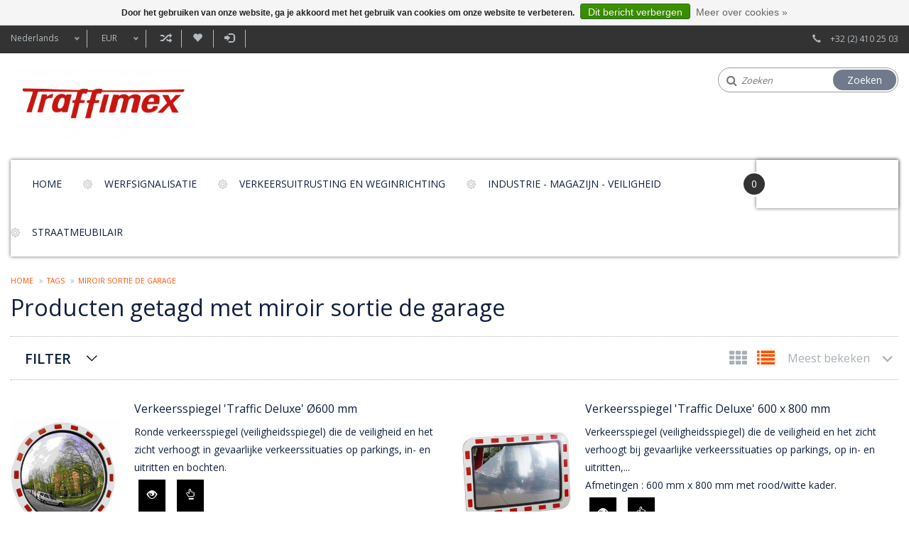

--- FILE ---
content_type: text/html;charset=utf-8
request_url: https://www.traffimex.com/nl/tags/miroir-sortie-de-garage/
body_size: 9305
content:
<!DOCTYPE html>
<html lang="nl">
  <head>
    <meta charset="utf-8"/>
<!-- [START] 'blocks/head.rain' -->
<!--

  (c) 2008-2026 Lightspeed Netherlands B.V.
  http://www.lightspeedhq.com
  Generated: 21-01-2026 @ 13:52:02

-->
<link rel="canonical" href="https://www.traffimex.com/nl/tags/miroir-sortie-de-garage/"/>
<link rel="alternate" href="https://www.traffimex.com/nl/index.rss" type="application/rss+xml" title="Nieuwe producten"/>
<link href="https://cdn.webshopapp.com/assets/cookielaw.css?2025-02-20" rel="stylesheet" type="text/css"/>
<meta name="robots" content="noodp,noydir"/>
<meta property="og:url" content="https://www.traffimex.com/nl/tags/miroir-sortie-de-garage/?source=facebook"/>
<meta property="og:site_name" content="Traffimex NV"/>
<meta property="og:title" content="miroir sortie de garage"/>
<meta property="og:description" content="Specialist in  Werfsignalisatie, Veiligheidssignalisatie en Straatmeubilair."/>
<!--[if lt IE 9]>
<script src="https://cdn.webshopapp.com/assets/html5shiv.js?2025-02-20"></script>
<![endif]-->
<!-- [END] 'blocks/head.rain' -->
    <title>miroir sortie de garage - Traffimex NV</title>
    <meta name="description" content="Specialist in  Werfsignalisatie, Veiligheidssignalisatie en Straatmeubilair." />
    <meta name="keywords" content="miroir, sortie, de, garage, Wegsignalisatie, werfsignalisatie, straatmeubilair, verkeersdrempels, werflampen, trottoirpalen, veiligheidssignalisatie" />
    <meta http-equiv="X-UA-Compatible" content="IE=edge,chrome=1" />
    <meta name="viewport" content="width=device-width, initial-scale=1.0" />
    <meta name="apple-mobile-web-app-capable" content="yes" />
    <meta name="apple-mobile-web-app-status-bar-style" content="black" />
    <meta property="fb:app_id" content="966242223397117"/>
    <meta name="viewport" content="width=device-width, initial-scale=1, maximum-scale=1" />


    <link rel="shortcut icon" href="https://cdn.webshopapp.com/shops/94148/themes/165147/v/671254/assets/favicon.ico?20240501101036" type="image/x-icon" />
    <link href='//fonts.googleapis.com/css?family=Open%20Sans:400,300,600' rel='stylesheet' type='text/css' />
    <link href='//fonts.googleapis.com/css?family=Open%20Sans:400,300,600' rel='stylesheet' type='text/css' />
    <link rel="shortcut icon" href="https://cdn.webshopapp.com/shops/94148/themes/165147/v/671254/assets/favicon.ico?20240501101036" type="image/x-icon" /> 
    <link rel="stylesheet" href="https://cdn.webshopapp.com/shops/94148/themes/165147/assets/bootstrap.css?20251003123512" />
    <link rel="stylesheet" href="https://cdn.webshopapp.com/shops/94148/themes/165147/assets/style.css?20251003123512" />    
   
    <link rel="stylesheet" href="https://cdn.webshopapp.com/assets/gui-2-0.css?2025-02-20" />
    <link rel="stylesheet" href="https://cdn.webshopapp.com/assets/gui-responsive-2-0.css?2025-02-20" />   
    <link rel="stylesheet" href="https://cdn.webshopapp.com/shops/94148/themes/165147/assets/custom.css?20251003123512" />
     <link rel="stylesheet" href="https://cdn.webshopapp.com/shops/94148/themes/165147/assets/common.css?20251003123512" />
     <link rel="stylesheet" href="https://cdn.webshopapp.com/shops/94148/themes/165147/assets/media.css?20251003123512" />
     <link rel="stylesheet" href="https://cdn.webshopapp.com/shops/94148/themes/165147/assets/font-awesome-min.css?20251003123512" />
   <link rel="stylesheet" href="https://cdn.webshopapp.com/shops/94148/themes/165147/assets/settings.css?20251003123512" />
    
  
   
    <script src="https://cdn.webshopapp.com/assets/jquery-1-9-1.js?2025-02-20"></script>
    <script src="https://cdn.webshopapp.com/assets/jquery-ui-1-10-1.js?2025-02-20"></script>
    <script type="text/javascript" src="https://cdn.webshopapp.com/shops/94148/themes/165147/assets/plugin.js?20251003123512"></script>
    <script type="text/javascript" src="https://cdn.webshopapp.com/shops/94148/themes/165147/assets/global.js?20251003123512"></script>
    <script type="text/javascript" src="https://cdn.webshopapp.com/assets/gui.js?2025-02-20"></script>
    <script type="text/javascript" src="https://cdn.webshopapp.com/assets/gui-responsive-2-0.js?2025-02-20"></script>
    <script type="text/javascript" src="https://cdn.webshopapp.com/shops/94148/themes/165147/assets/prague.js?20251003123512"></script>
  
    <!--[if lt IE 9]>
    <link rel="stylesheet" href="https://cdn.webshopapp.com/shops/94148/themes/165147/assets/style-ie.css?20251003123512" />
    <![endif]-->
    
          
       </head>
  
     <body class="bodybg-none">

 <div class="overlay"></div>
  <div class="main">
    

  
<header class="headerBar headerStyle3 ">
       <div class="topnav">
        <div class="container">
          
          <div class="row">
          <div class="col-xs-12 col-sm-9 col-md-10 col-lg-10">
            <!-- Languages Start -->
                         <div class="languages left">
                                                                    
<select class="chosen-select" onchange="window.location = jQuery(this).val();">
<option selected="selected" class="nl" value="https://www.traffimex.com/nl/go/category/">Nederlands</option>
<option  class="en" value="https://www.traffimex.com/en/go/category/">English</option>
<option  class="fr" value="https://www.traffimex.com/fr/go/category/">Français</option>
</select>            </div>
                        <!-- Languages End -->
            <!-- Currency Start -->
                        <div class="currency left">
              <select class="chosen-select" onchange="window.location = jQuery(this).val();">
                                <option class="EUR" selected="selected" value="https://www.traffimex.com/nl/session/currency/eur/">EUR</option>
                              </select>
            </div>
                        <!-- Currency End -->
            
            <ul class="righLinks left">
            <li><a href="https://www.traffimex.com/nl/compare/" title="Vergelijk">Vergelijk (0)<span class="glyphicon glyphicon-random"></span></a></li>
            <li><a href="https://www.traffimex.com/nl/account/wishlist/" title="Mijn verlanglijst">Mijn verlanglijst<span class="glyphicon glyphicon-heart"></span></a></li>
             
              <li class="last">         
                <a href="https://www.traffimex.com/nl/account/login/" title="Inloggen">
                  <span class="glyphicon glyphicon-log-in"></span>
                  Inloggen 
                </a>  
                </li> 
              	                            <li class="phone"><span class="glyphicon glyphicon-earphone"></span></li>
          </ul>  
          </div>
          
          <div class="col-sm-3 col-md-2 col-lg-2 phone_desktop">    
            <!-- Contact Start -->
             <div class="contact right">
               <span class="glyphicon glyphicon-earphone"></span>
               +32 (2) 410 25 03
            </div>
            <!-- Contact End -->
          </div>
          </div>
        </div>
      </div>
      
      <div class="logoPanel">
        <div class="container">
          <div class="row">
            <div class="col-xs-12 col-sm-5 col-md-3 col-lg-3">  
              <!-- logo Start -->
                <div class="logo">
                
                <div class="vertical logo">
                  <a href="https://www.traffimex.com/nl/" title="Specialist in werfsignalisatie, straatmeubilair en aanrijdbeveiliging">
                    <img src="https://cdn.webshopapp.com/shops/94148/themes/165147/assets/logo.png?20240513162053" alt="Specialist in werfsignalisatie, straatmeubilair en aanrijdbeveiliging" />
                  </a>
                </div>
                </div>
                <!-- Logo End -->
            </div>
            
            
            <div class="col-xs-12 col-sm-7 col-md-6 col-lg-6">  
                          </div>
            
            
            <div class="col-xs-8 col-sm-6 col-md-3 col-lg-3">
              
            <div class="headersearch">
                <form action="https://www.traffimex.com/nl/search/" method="get" id="formSearch" class="searchForm">
                  <i class="fa fa-search"></i>
                  <input type="text" name="q" autocomplete="off"  value="" placeholder="Zoeken">
                  <span onclick="$('#formSearch').submit();" title="Zoeken" class="searchIcon">Zoeken</span>
                </form>
            </div>
              
              
              
              
            </div>   
            
          </div>
        </div>
      </div>
      
      <div class="logoPanel_right container">  
        <div class="navigation clearfix">
        
        <nav class="nonbounce desktop vertical">
          
            <div class="row">
             
              <div class="col-xs-12 col-sm-12 col-md-10 col-lg-10">
              <ul class="MenuNav">
              <li class="item home ">
                <a class="itemLink" href="https://www.traffimex.com/nl/">Home</a>
              </li>
                            <li class="item sub">
                <a class="itemLink" href="https://www.traffimex.com/nl/werfsignalisatie/" title="Werfsignalisatie">Werfsignalisatie</a>
                                <span class="glyphicon glyphicon-play"></span>
                <ul class="subnav">
                                    <li class="subitem">
                    <a class="subitemLink" href="https://www.traffimex.com/nl/werfsignalisatie/verkeerskegels-en-pilonnen/" title="Verkeerskegels en pilonnen">Verkeerskegels en pilonnen</a>
                                      </li>
                                    <li class="subitem">
                    <a class="subitemLink" href="https://www.traffimex.com/nl/werfsignalisatie/werfbakens/" title="Werfbakens">Werfbakens</a>
                                      </li>
                                    <li class="subitem">
                    <a class="subitemLink" href="https://www.traffimex.com/nl/werfsignalisatie/voetstukken/" title="Voetstukken">Voetstukken</a>
                                      </li>
                                    <li class="subitem">
                    <a class="subitemLink" href="https://www.traffimex.com/nl/werfsignalisatie/werflampen/" title="Werflampen">Werflampen</a>
                                      </li>
                                    <li class="subitem">
                    <a class="subitemLink" href="https://www.traffimex.com/nl/werfsignalisatie/tijdelijke-verkeerslichten/" title="Tijdelijke verkeerslichten ">Tijdelijke verkeerslichten </a>
                                      </li>
                                    <li class="subitem">
                    <a class="subitemLink" href="https://www.traffimex.com/nl/werfsignalisatie/waarschuwingslichten-toortsen-en-seinlampen/" title="Waarschuwingslichten, toortsen en seinlampen">Waarschuwingslichten, toortsen en seinlampen</a>
                                      </li>
                                    <li class="subitem">
                    <a class="subitemLink" href="https://www.traffimex.com/nl/werfsignalisatie/werfhekken-en-werfnetten/" title="Werfhekken en werfnetten">Werfhekken en werfnetten</a>
                                      </li>
                                    <li class="subitem">
                    <a class="subitemLink" href="https://www.traffimex.com/nl/werfsignalisatie/werfnetten-signalisatielinten-en-kettingen/" title="Werfnetten, signalisatielinten en kettingen">Werfnetten, signalisatielinten en kettingen</a>
                                      </li>
                                    <li class="subitem">
                    <a class="subitemLink" href="https://www.traffimex.com/nl/werfsignalisatie/rijbaan-separatoren/" title="Rijbaan separatoren">Rijbaan separatoren</a>
                                      </li>
                                    <li class="subitem">
                    <a class="subitemLink" href="https://www.traffimex.com/nl/werfsignalisatie/plooibare-signalisatieborden/" title="Plooibare  signalisatieborden ">Plooibare  signalisatieborden </a>
                                      </li>
                                    <li class="subitem">
                    <a class="subitemLink" href="https://www.traffimex.com/nl/werfsignalisatie/loopbruggen-werfbrug/" title="Loopbruggen - werfbrug">Loopbruggen - werfbrug</a>
                                      </li>
                                    <li class="subitem">
                    <a class="subitemLink" href="https://www.traffimex.com/nl/werfsignalisatie/kunststof-rijplaten-en-tegels/" title="Kunststof rijplaten en tegels">Kunststof rijplaten en tegels</a>
                                      </li>
                                  </ul>
                              </li>
                            <li class="item sub">
                <a class="itemLink" href="https://www.traffimex.com/nl/verkeersuitrusting-en-weginrichting/" title="Verkeersuitrusting en weginrichting">Verkeersuitrusting en weginrichting</a>
                                <span class="glyphicon glyphicon-play"></span>
                <ul class="subnav">
                                    <li class="subitem">
                    <a class="subitemLink" href="https://www.traffimex.com/nl/verkeersuitrusting-en-weginrichting/plateaus-en-rijbaankussens/" title="Plateaus en rijbaankussens">Plateaus en rijbaankussens</a>
                                      </li>
                                    <li class="subitem">
                    <a class="subitemLink" href="https://www.traffimex.com/nl/verkeersuitrusting-en-weginrichting/snelheidsdrempels/" title="Snelheidsdrempels ">Snelheidsdrempels </a>
                                      </li>
                                    <li class="subitem">
                    <a class="subitemLink" href="https://www.traffimex.com/nl/verkeersuitrusting-en-weginrichting/parkeerinrichting/" title="Parkeerinrichting">Parkeerinrichting</a>
                                        <i class="rightArrow fa fa-angle-right" aria-hidden="true"></i>
                    <ul class="subnav">
                                            <li class="subitem">
                        <a class="subitemLink" href="https://www.traffimex.com/nl/verkeersuitrusting-en-weginrichting/parkeerinrichting/parkeerstops/" title="Parkeerstops">Parkeerstops</a>
                                              </li>
                                            <li class="subitem">
                        <a class="subitemLink" href="https://www.traffimex.com/nl/verkeersuitrusting-en-weginrichting/parkeerinrichting/tijdelijk-parkeerverbod-pvc/" title="Tijdelijk parkeerverbod (PVC)">Tijdelijk parkeerverbod (PVC)</a>
                                              </li>
                                            <li class="subitem">
                        <a class="subitemLink" href="https://www.traffimex.com/nl/verkeersuitrusting-en-weginrichting/parkeerinrichting/parkeerbeugels/" title="Parkeerbeugels">Parkeerbeugels</a>
                                              </li>
                                            <li class="subitem">
                        <a class="subitemLink" href="https://www.traffimex.com/nl/verkeersuitrusting-en-weginrichting/parkeerinrichting/hoekbeschermers-uit-rubber/" title="Hoekbeschermers uit rubber">Hoekbeschermers uit rubber</a>
                                              </li>
                                            <li class="subitem">
                        <a class="subitemLink" href="https://www.traffimex.com/nl/verkeersuitrusting-en-weginrichting/parkeerinrichting/bescherming-mousse/" title="Bescherming mousse">Bescherming mousse</a>
                                              </li>
                                          </ul>
                                      </li>
                                    <li class="subitem">
                    <a class="subitemLink" href="https://www.traffimex.com/nl/verkeersuitrusting-en-weginrichting/plooibakens-en-flexibele-palen/" title="Plooibakens en flexibele palen">Plooibakens en flexibele palen</a>
                                      </li>
                                    <li class="subitem">
                    <a class="subitemLink" href="https://www.traffimex.com/nl/verkeersuitrusting-en-weginrichting/verkeersspiegels/" title="Verkeersspiegels">Verkeersspiegels</a>
                                        <i class="rightArrow fa fa-angle-right" aria-hidden="true"></i>
                    <ul class="subnav">
                                            <li class="subitem">
                        <a class="subitemLink" href="https://www.traffimex.com/nl/verkeersuitrusting-en-weginrichting/verkeersspiegels/verkeersspiegels/" title="Verkeersspiegels">Verkeersspiegels</a>
                                              </li>
                                            <li class="subitem">
                        <a class="subitemLink" href="https://www.traffimex.com/nl/verkeersuitrusting-en-weginrichting/verkeersspiegels/spiegels-voor-industrie/" title="Spiegels voor industrie">Spiegels voor industrie</a>
                                              </li>
                                            <li class="subitem">
                        <a class="subitemLink" href="https://www.traffimex.com/nl/verkeersuitrusting-en-weginrichting/verkeersspiegels/universele-spiegels/" title="Universele spiegels">Universele spiegels</a>
                                              </li>
                                            <li class="subitem">
                        <a class="subitemLink" href="https://www.traffimex.com/nl/verkeersuitrusting-en-weginrichting/verkeersspiegels/accessoires-spiegels/" title="Accessoires spiegels">Accessoires spiegels</a>
                                              </li>
                                          </ul>
                                      </li>
                                    <li class="subitem">
                    <a class="subitemLink" href="https://www.traffimex.com/nl/verkeersuitrusting-en-weginrichting/rijbaangeleiders-en-afscheidingen/" title="Rijbaangeleiders en afscheidingen">Rijbaangeleiders en afscheidingen</a>
                                      </li>
                                    <li class="subitem">
                    <a class="subitemLink" href="https://www.traffimex.com/nl/verkeersuitrusting-en-weginrichting/wegreflectoren-markeernagels-en-afstandsbebakening/" title="Wegreflectoren, markeernagels en afstandsbebakening">Wegreflectoren, markeernagels en afstandsbebakening</a>
                                      </li>
                                    <li class="subitem">
                    <a class="subitemLink" href="https://www.traffimex.com/nl/verkeersuitrusting-en-weginrichting/grondhulzen-in-gietijzer/" title="Grondhulzen in gietijzer">Grondhulzen in gietijzer</a>
                                      </li>
                                  </ul>
                              </li>
                            <li class="item sub">
                <a class="itemLink" href="https://www.traffimex.com/nl/industrie-magazijn-veiligheid/" title="Industrie - magazijn - veiligheid">Industrie - magazijn - veiligheid</a>
                                <span class="glyphicon glyphicon-play"></span>
                <ul class="subnav">
                                    <li class="subitem">
                    <a class="subitemLink" href="https://www.traffimex.com/nl/industrie-magazijn-veiligheid/kabelbeschermers-en-kabelbruggen/" title="Kabelbeschermers en kabelbruggen">Kabelbeschermers en kabelbruggen</a>
                                      </li>
                                    <li class="subitem">
                    <a class="subitemLink" href="https://www.traffimex.com/nl/industrie-magazijn-veiligheid/zone-afbakening/" title="Zone afbakening">Zone afbakening</a>
                                        <i class="rightArrow fa fa-angle-right" aria-hidden="true"></i>
                    <ul class="subnav">
                                            <li class="subitem">
                        <a class="subitemLink" href="https://www.traffimex.com/nl/industrie-magazijn-veiligheid/zone-afbakening/kettingpaaltjes/" title="Kettingpaaltjes">Kettingpaaltjes</a>
                                              </li>
                                            <li class="subitem">
                        <a class="subitemLink" href="https://www.traffimex.com/nl/industrie-magazijn-veiligheid/zone-afbakening/paaltjes-met-afzetlint/" title="Paaltjes met afzetlint">Paaltjes met afzetlint</a>
                                              </li>
                                            <li class="subitem">
                        <a class="subitemLink" href="https://www.traffimex.com/nl/industrie-magazijn-veiligheid/zone-afbakening/hekken/" title="Hekken">Hekken</a>
                                              </li>
                                            <li class="subitem">
                        <a class="subitemLink" href="https://www.traffimex.com/nl/industrie-magazijn-veiligheid/zone-afbakening/signaalklapbakens/" title="Signaalklapbakens">Signaalklapbakens</a>
                                              </li>
                                          </ul>
                                      </li>
                                    <li class="subitem">
                    <a class="subitemLink" href="https://www.traffimex.com/nl/industrie-magazijn-veiligheid/skipper-zone-afbakening/" title="SKIPPER zone afbakening">SKIPPER zone afbakening</a>
                                        <i class="rightArrow fa fa-angle-right" aria-hidden="true"></i>
                    <ul class="subnav">
                                            <li class="subitem">
                        <a class="subitemLink" href="https://www.traffimex.com/nl/industrie-magazijn-veiligheid/skipper-zone-afbakening/skipper-bevestigingen/" title="Skipper bevestigingen">Skipper bevestigingen</a>
                                              </li>
                                            <li class="subitem">
                        <a class="subitemLink" href="https://www.traffimex.com/nl/industrie-magazijn-veiligheid/skipper-zone-afbakening/skipper-afzetlinthouders/" title="Skipper afzetlinthouders">Skipper afzetlinthouders</a>
                                              </li>
                                            <li class="subitem">
                        <a class="subitemLink" href="https://www.traffimex.com/nl/industrie-magazijn-veiligheid/skipper-zone-afbakening/skipper-toebehoren/" title="Skipper toebehoren">Skipper toebehoren</a>
                                              </li>
                                            <li class="subitem">
                        <a class="subitemLink" href="https://www.traffimex.com/nl/industrie-magazijn-veiligheid/skipper-zone-afbakening/skipper-kits-zone-afbakening/" title="Skipper kits zone afbakening">Skipper kits zone afbakening</a>
                                              </li>
                                          </ul>
                                      </li>
                                    <li class="subitem">
                    <a class="subitemLink" href="https://www.traffimex.com/nl/industrie-magazijn-veiligheid/aanrijbeveiliging-en-stootbescherming/" title="Aanrijbeveiliging en stootbescherming">Aanrijbeveiliging en stootbescherming</a>
                                      </li>
                                    <li class="subitem">
                    <a class="subitemLink" href="https://www.traffimex.com/nl/industrie-magazijn-veiligheid/toegangshulp-voor-mindervalide/" title="Toegangshulp voor mindervalide">Toegangshulp voor mindervalide</a>
                                      </li>
                                    <li class="subitem">
                    <a class="subitemLink" href="https://www.traffimex.com/nl/industrie-magazijn-veiligheid/kleine-impact-beschermingen/" title="Kleine impact beschermingen">Kleine impact beschermingen</a>
                                      </li>
                                    <li class="subitem">
                    <a class="subitemLink" href="https://www.traffimex.com/nl/industrie-magazijn-veiligheid/spiegels-voor-industrie/" title="Spiegels voor industrie">Spiegels voor industrie</a>
                                      </li>
                                    <li class="subitem">
                    <a class="subitemLink" href="https://www.traffimex.com/nl/industrie-magazijn-veiligheid/afbakeningslint-en-kettingen/" title="Afbakeningslint en kettingen">Afbakeningslint en kettingen</a>
                                      </li>
                                    <li class="subitem">
                    <a class="subitemLink" href="https://www.traffimex.com/nl/industrie-magazijn-veiligheid/verkeersdrempel-voor-industrie/" title="Verkeersdrempel voor industrie">Verkeersdrempel voor industrie</a>
                                      </li>
                                  </ul>
                              </li>
                            <li class="item sub">
                <a class="itemLink" href="https://www.traffimex.com/nl/straatmeubilair/" title="Straatmeubilair ">Straatmeubilair </a>
                                <span class="glyphicon glyphicon-play"></span>
                <ul class="subnav">
                                    <li class="subitem">
                    <a class="subitemLink" href="https://www.traffimex.com/nl/straatmeubilair/fietsrekken/" title="Fietsrekken">Fietsrekken</a>
                                      </li>
                                    <li class="subitem">
                    <a class="subitemLink" href="https://www.traffimex.com/nl/straatmeubilair/fietsbeugels-en-fietsnietjes/" title="Fietsbeugels en fietsnietjes">Fietsbeugels en fietsnietjes</a>
                                      </li>
                                    <li class="subitem">
                    <a class="subitemLink" href="https://www.traffimex.com/nl/straatmeubilair/straatpalen-en-anti-parkeerpalen/" title="Straatpalen en anti-parkeerpalen">Straatpalen en anti-parkeerpalen</a>
                                      </li>
                                    <li class="subitem">
                    <a class="subitemLink" href="https://www.traffimex.com/nl/straatmeubilair/decoratieve-straathekken/" title="Decoratieve straathekken">Decoratieve straathekken</a>
                                      </li>
                                    <li class="subitem">
                    <a class="subitemLink" href="https://www.traffimex.com/nl/straatmeubilair/vuilbakken/" title="Vuilbakken">Vuilbakken</a>
                                      </li>
                                    <li class="subitem">
                    <a class="subitemLink" href="https://www.traffimex.com/nl/straatmeubilair/boomroosters/" title="Boomroosters">Boomroosters</a>
                                      </li>
                                    <li class="subitem">
                    <a class="subitemLink" href="https://www.traffimex.com/nl/straatmeubilair/veiligheidstegels-in-rubber/" title="Veiligheidstegels in rubber">Veiligheidstegels in rubber</a>
                                      </li>
                                  </ul>
                              </li>
                                                        
                           
            </ul>
              </div>
              
              <div class="col-xs-9 col-sm-9 col-md-2 col-lg-2 cart-items">
                
              <div class="cartbox">
                <div class="countnumber">
                <span class="itembox">0</span>
                </div>
                <a href="https://www.traffimex.com/nl/cart/" title="Winkelwagen" class="cart cartitem_panel">Your Cart</a>
                <div class="totalAmount text-right">
                        <span>Totaal</span>
                        €--,-- 
                      </div>
                <span class="fa fa-shopping-bag"></span>
               
                                    <div class="headerCartBox emptyCart">
                      <span>Uw winkelwagen is leeg</span>
                    </div> 
                                    
             </div>
          
             
            
              
            
            </div>
            <span class="glyphicon glyphicon-remove MobileMenuClose"></span>              
          </nav>
      </div>
              </div>
              
       <div class="burgerMenu clearfix">
        <ul class="burger">
          <a class="col-xs-2 col-sm-3" href="#menu"><img src="https://cdn.webshopapp.com/shops/94148/themes/165147/assets/hamburger.png?20251003123512" width="32" height="32" alt="Menu"></a>
            <nav id="menu" class="style3">
              <ul>
                <li class="item home ">
                  <a class="itemLink" href="https://www.traffimex.com/nl/">Home</a>
                </li>
                                <li class="item sub">
                  <a class="itemLink" href="https://www.traffimex.com/nl/werfsignalisatie/" title="Werfsignalisatie">Werfsignalisatie</a>
                                    <span class="glyphicon glyphicon-play"></span>
                  <ul>
                                        <li class="subitem">
                      <a class="subitemLink" href="https://www.traffimex.com/nl/werfsignalisatie/verkeerskegels-en-pilonnen/" title="Verkeerskegels en pilonnen">Verkeerskegels en pilonnen</a>
                                          </li>
                                        <li class="subitem">
                      <a class="subitemLink" href="https://www.traffimex.com/nl/werfsignalisatie/werfbakens/" title="Werfbakens">Werfbakens</a>
                                          </li>
                                        <li class="subitem">
                      <a class="subitemLink" href="https://www.traffimex.com/nl/werfsignalisatie/voetstukken/" title="Voetstukken">Voetstukken</a>
                                          </li>
                                        <li class="subitem">
                      <a class="subitemLink" href="https://www.traffimex.com/nl/werfsignalisatie/werflampen/" title="Werflampen">Werflampen</a>
                                          </li>
                                        <li class="subitem">
                      <a class="subitemLink" href="https://www.traffimex.com/nl/werfsignalisatie/tijdelijke-verkeerslichten/" title="Tijdelijke verkeerslichten ">Tijdelijke verkeerslichten </a>
                                          </li>
                                        <li class="subitem">
                      <a class="subitemLink" href="https://www.traffimex.com/nl/werfsignalisatie/waarschuwingslichten-toortsen-en-seinlampen/" title="Waarschuwingslichten, toortsen en seinlampen">Waarschuwingslichten, toortsen en seinlampen</a>
                                          </li>
                                        <li class="subitem">
                      <a class="subitemLink" href="https://www.traffimex.com/nl/werfsignalisatie/werfhekken-en-werfnetten/" title="Werfhekken en werfnetten">Werfhekken en werfnetten</a>
                                          </li>
                                        <li class="subitem">
                      <a class="subitemLink" href="https://www.traffimex.com/nl/werfsignalisatie/werfnetten-signalisatielinten-en-kettingen/" title="Werfnetten, signalisatielinten en kettingen">Werfnetten, signalisatielinten en kettingen</a>
                                          </li>
                                        <li class="subitem">
                      <a class="subitemLink" href="https://www.traffimex.com/nl/werfsignalisatie/rijbaan-separatoren/" title="Rijbaan separatoren">Rijbaan separatoren</a>
                                          </li>
                                        <li class="subitem">
                      <a class="subitemLink" href="https://www.traffimex.com/nl/werfsignalisatie/plooibare-signalisatieborden/" title="Plooibare  signalisatieborden ">Plooibare  signalisatieborden </a>
                                          </li>
                                        <li class="subitem">
                      <a class="subitemLink" href="https://www.traffimex.com/nl/werfsignalisatie/loopbruggen-werfbrug/" title="Loopbruggen - werfbrug">Loopbruggen - werfbrug</a>
                                          </li>
                                        <li class="subitem">
                      <a class="subitemLink" href="https://www.traffimex.com/nl/werfsignalisatie/kunststof-rijplaten-en-tegels/" title="Kunststof rijplaten en tegels">Kunststof rijplaten en tegels</a>
                                          </li>
                                      </ul>
                                  </li>
                                <li class="item sub">
                  <a class="itemLink" href="https://www.traffimex.com/nl/verkeersuitrusting-en-weginrichting/" title="Verkeersuitrusting en weginrichting">Verkeersuitrusting en weginrichting</a>
                                    <span class="glyphicon glyphicon-play"></span>
                  <ul>
                                        <li class="subitem">
                      <a class="subitemLink" href="https://www.traffimex.com/nl/verkeersuitrusting-en-weginrichting/plateaus-en-rijbaankussens/" title="Plateaus en rijbaankussens">Plateaus en rijbaankussens</a>
                                          </li>
                                        <li class="subitem">
                      <a class="subitemLink" href="https://www.traffimex.com/nl/verkeersuitrusting-en-weginrichting/snelheidsdrempels/" title="Snelheidsdrempels ">Snelheidsdrempels </a>
                                          </li>
                                        <li class="subitem">
                      <a class="subitemLink" href="https://www.traffimex.com/nl/verkeersuitrusting-en-weginrichting/parkeerinrichting/" title="Parkeerinrichting">Parkeerinrichting</a>
                                            <ul>
                                                <li class="subitem">
                          <a class="subitemLink" href="https://www.traffimex.com/nl/verkeersuitrusting-en-weginrichting/parkeerinrichting/parkeerstops/" title="Parkeerstops">Parkeerstops</a>
                                                  </li>
                                                <li class="subitem">
                          <a class="subitemLink" href="https://www.traffimex.com/nl/verkeersuitrusting-en-weginrichting/parkeerinrichting/tijdelijk-parkeerverbod-pvc/" title="Tijdelijk parkeerverbod (PVC)">Tijdelijk parkeerverbod (PVC)</a>
                                                  </li>
                                                <li class="subitem">
                          <a class="subitemLink" href="https://www.traffimex.com/nl/verkeersuitrusting-en-weginrichting/parkeerinrichting/parkeerbeugels/" title="Parkeerbeugels">Parkeerbeugels</a>
                                                  </li>
                                                <li class="subitem">
                          <a class="subitemLink" href="https://www.traffimex.com/nl/verkeersuitrusting-en-weginrichting/parkeerinrichting/hoekbeschermers-uit-rubber/" title="Hoekbeschermers uit rubber">Hoekbeschermers uit rubber</a>
                                                  </li>
                                                <li class="subitem">
                          <a class="subitemLink" href="https://www.traffimex.com/nl/verkeersuitrusting-en-weginrichting/parkeerinrichting/bescherming-mousse/" title="Bescherming mousse">Bescherming mousse</a>
                                                  </li>
                                              </ul>
                                          </li>
                                        <li class="subitem">
                      <a class="subitemLink" href="https://www.traffimex.com/nl/verkeersuitrusting-en-weginrichting/plooibakens-en-flexibele-palen/" title="Plooibakens en flexibele palen">Plooibakens en flexibele palen</a>
                                          </li>
                                        <li class="subitem">
                      <a class="subitemLink" href="https://www.traffimex.com/nl/verkeersuitrusting-en-weginrichting/verkeersspiegels/" title="Verkeersspiegels">Verkeersspiegels</a>
                                            <ul>
                                                <li class="subitem">
                          <a class="subitemLink" href="https://www.traffimex.com/nl/verkeersuitrusting-en-weginrichting/verkeersspiegels/verkeersspiegels/" title="Verkeersspiegels">Verkeersspiegels</a>
                                                  </li>
                                                <li class="subitem">
                          <a class="subitemLink" href="https://www.traffimex.com/nl/verkeersuitrusting-en-weginrichting/verkeersspiegels/spiegels-voor-industrie/" title="Spiegels voor industrie">Spiegels voor industrie</a>
                                                  </li>
                                                <li class="subitem">
                          <a class="subitemLink" href="https://www.traffimex.com/nl/verkeersuitrusting-en-weginrichting/verkeersspiegels/universele-spiegels/" title="Universele spiegels">Universele spiegels</a>
                                                  </li>
                                                <li class="subitem">
                          <a class="subitemLink" href="https://www.traffimex.com/nl/verkeersuitrusting-en-weginrichting/verkeersspiegels/accessoires-spiegels/" title="Accessoires spiegels">Accessoires spiegels</a>
                                                  </li>
                                              </ul>
                                          </li>
                                        <li class="subitem">
                      <a class="subitemLink" href="https://www.traffimex.com/nl/verkeersuitrusting-en-weginrichting/rijbaangeleiders-en-afscheidingen/" title="Rijbaangeleiders en afscheidingen">Rijbaangeleiders en afscheidingen</a>
                                          </li>
                                        <li class="subitem">
                      <a class="subitemLink" href="https://www.traffimex.com/nl/verkeersuitrusting-en-weginrichting/wegreflectoren-markeernagels-en-afstandsbebakening/" title="Wegreflectoren, markeernagels en afstandsbebakening">Wegreflectoren, markeernagels en afstandsbebakening</a>
                                          </li>
                                        <li class="subitem">
                      <a class="subitemLink" href="https://www.traffimex.com/nl/verkeersuitrusting-en-weginrichting/grondhulzen-in-gietijzer/" title="Grondhulzen in gietijzer">Grondhulzen in gietijzer</a>
                                          </li>
                                      </ul>
                                  </li>
                                <li class="item sub">
                  <a class="itemLink" href="https://www.traffimex.com/nl/industrie-magazijn-veiligheid/" title="Industrie - magazijn - veiligheid">Industrie - magazijn - veiligheid</a>
                                    <span class="glyphicon glyphicon-play"></span>
                  <ul>
                                        <li class="subitem">
                      <a class="subitemLink" href="https://www.traffimex.com/nl/industrie-magazijn-veiligheid/kabelbeschermers-en-kabelbruggen/" title="Kabelbeschermers en kabelbruggen">Kabelbeschermers en kabelbruggen</a>
                                          </li>
                                        <li class="subitem">
                      <a class="subitemLink" href="https://www.traffimex.com/nl/industrie-magazijn-veiligheid/zone-afbakening/" title="Zone afbakening">Zone afbakening</a>
                                            <ul>
                                                <li class="subitem">
                          <a class="subitemLink" href="https://www.traffimex.com/nl/industrie-magazijn-veiligheid/zone-afbakening/kettingpaaltjes/" title="Kettingpaaltjes">Kettingpaaltjes</a>
                                                  </li>
                                                <li class="subitem">
                          <a class="subitemLink" href="https://www.traffimex.com/nl/industrie-magazijn-veiligheid/zone-afbakening/paaltjes-met-afzetlint/" title="Paaltjes met afzetlint">Paaltjes met afzetlint</a>
                                                  </li>
                                                <li class="subitem">
                          <a class="subitemLink" href="https://www.traffimex.com/nl/industrie-magazijn-veiligheid/zone-afbakening/hekken/" title="Hekken">Hekken</a>
                                                  </li>
                                                <li class="subitem">
                          <a class="subitemLink" href="https://www.traffimex.com/nl/industrie-magazijn-veiligheid/zone-afbakening/signaalklapbakens/" title="Signaalklapbakens">Signaalklapbakens</a>
                                                  </li>
                                              </ul>
                                          </li>
                                        <li class="subitem">
                      <a class="subitemLink" href="https://www.traffimex.com/nl/industrie-magazijn-veiligheid/skipper-zone-afbakening/" title="SKIPPER zone afbakening">SKIPPER zone afbakening</a>
                                            <ul>
                                                <li class="subitem">
                          <a class="subitemLink" href="https://www.traffimex.com/nl/industrie-magazijn-veiligheid/skipper-zone-afbakening/skipper-bevestigingen/" title="Skipper bevestigingen">Skipper bevestigingen</a>
                                                  </li>
                                                <li class="subitem">
                          <a class="subitemLink" href="https://www.traffimex.com/nl/industrie-magazijn-veiligheid/skipper-zone-afbakening/skipper-afzetlinthouders/" title="Skipper afzetlinthouders">Skipper afzetlinthouders</a>
                                                  </li>
                                                <li class="subitem">
                          <a class="subitemLink" href="https://www.traffimex.com/nl/industrie-magazijn-veiligheid/skipper-zone-afbakening/skipper-toebehoren/" title="Skipper toebehoren">Skipper toebehoren</a>
                                                  </li>
                                                <li class="subitem">
                          <a class="subitemLink" href="https://www.traffimex.com/nl/industrie-magazijn-veiligheid/skipper-zone-afbakening/skipper-kits-zone-afbakening/" title="Skipper kits zone afbakening">Skipper kits zone afbakening</a>
                                                  </li>
                                              </ul>
                                          </li>
                                        <li class="subitem">
                      <a class="subitemLink" href="https://www.traffimex.com/nl/industrie-magazijn-veiligheid/aanrijbeveiliging-en-stootbescherming/" title="Aanrijbeveiliging en stootbescherming">Aanrijbeveiliging en stootbescherming</a>
                                          </li>
                                        <li class="subitem">
                      <a class="subitemLink" href="https://www.traffimex.com/nl/industrie-magazijn-veiligheid/toegangshulp-voor-mindervalide/" title="Toegangshulp voor mindervalide">Toegangshulp voor mindervalide</a>
                                          </li>
                                        <li class="subitem">
                      <a class="subitemLink" href="https://www.traffimex.com/nl/industrie-magazijn-veiligheid/kleine-impact-beschermingen/" title="Kleine impact beschermingen">Kleine impact beschermingen</a>
                                          </li>
                                        <li class="subitem">
                      <a class="subitemLink" href="https://www.traffimex.com/nl/industrie-magazijn-veiligheid/spiegels-voor-industrie/" title="Spiegels voor industrie">Spiegels voor industrie</a>
                                          </li>
                                        <li class="subitem">
                      <a class="subitemLink" href="https://www.traffimex.com/nl/industrie-magazijn-veiligheid/afbakeningslint-en-kettingen/" title="Afbakeningslint en kettingen">Afbakeningslint en kettingen</a>
                                          </li>
                                        <li class="subitem">
                      <a class="subitemLink" href="https://www.traffimex.com/nl/industrie-magazijn-veiligheid/verkeersdrempel-voor-industrie/" title="Verkeersdrempel voor industrie">Verkeersdrempel voor industrie</a>
                                          </li>
                                      </ul>
                                  </li>
                                <li class="item sub">
                  <a class="itemLink" href="https://www.traffimex.com/nl/straatmeubilair/" title="Straatmeubilair ">Straatmeubilair </a>
                                    <span class="glyphicon glyphicon-play"></span>
                  <ul>
                                        <li class="subitem">
                      <a class="subitemLink" href="https://www.traffimex.com/nl/straatmeubilair/fietsrekken/" title="Fietsrekken">Fietsrekken</a>
                                          </li>
                                        <li class="subitem">
                      <a class="subitemLink" href="https://www.traffimex.com/nl/straatmeubilair/fietsbeugels-en-fietsnietjes/" title="Fietsbeugels en fietsnietjes">Fietsbeugels en fietsnietjes</a>
                                          </li>
                                        <li class="subitem">
                      <a class="subitemLink" href="https://www.traffimex.com/nl/straatmeubilair/straatpalen-en-anti-parkeerpalen/" title="Straatpalen en anti-parkeerpalen">Straatpalen en anti-parkeerpalen</a>
                                          </li>
                                        <li class="subitem">
                      <a class="subitemLink" href="https://www.traffimex.com/nl/straatmeubilair/decoratieve-straathekken/" title="Decoratieve straathekken">Decoratieve straathekken</a>
                                          </li>
                                        <li class="subitem">
                      <a class="subitemLink" href="https://www.traffimex.com/nl/straatmeubilair/vuilbakken/" title="Vuilbakken">Vuilbakken</a>
                                          </li>
                                        <li class="subitem">
                      <a class="subitemLink" href="https://www.traffimex.com/nl/straatmeubilair/boomroosters/" title="Boomroosters">Boomroosters</a>
                                          </li>
                                        <li class="subitem">
                      <a class="subitemLink" href="https://www.traffimex.com/nl/straatmeubilair/veiligheidstegels-in-rubber/" title="Veiligheidstegels in rubber">Veiligheidstegels in rubber</a>
                                          </li>
                                      </ul>
                                  </li>
                                                              </ul>
            </nav>
            <div class="col-xs-10 col-sm-9 col-md-2 col-lg-2 cart-items">
            <div class="cartitem_panel">
                <a href="https://www.traffimex.com/nl/cart/" title="Winkelwagen" class="cart"> 
                  <span class="glyphicon glyphicon-shopping-cart"></span>
                  <span class="itembox">0</span>
                </a>
                
             </div>
           
          
           
          
                                                                                    
                                                                                                                        
             <div class="headersearch">
                                                                                            </div>
            
            </div> 
          </ul>
        </div>
        
                                                                              
                                                                                                                                                                                                                                                                         
    
          
    
</header>    
    <div class="wrapper Traffimex NV">
      <div class="container1 content">
                <div class="container">
  <div class="breadcrumbs">
    <a href="https://www.traffimex.com/nl/" title="Home">Home</a>
    
        <i class="fa  fa-angle-double-right"></i><a href="https://www.traffimex.com/nl/tags/">Tags</a>
        <i class="fa  fa-angle-double-right"></i><a href="https://www.traffimex.com/nl/tags/miroir-sortie-de-garage/">miroir sortie de garage</a>
      </div>  
  <div class="page-title row">
    <div class="col-sm-12 col-md-12">
      <h1>Producten getagd met miroir sortie de garage</h1>
    </div>
  
    </div>
 
 
 <div class="filter_mainbox">
   <div class="sort clearfix">
      <form action="https://www.traffimex.com/nl/tags/miroir-sortie-de-garage/" method="get" id="filter_form">
        <input type="hidden" name="mode" value="list" id="filter_form_mode" />
        <input type="hidden" name="limit" value="20" id="filter_form_limit" />
        <input type="hidden" name="sort" value="popular" id="filter_form_sort" />
        <input type="hidden" name="max" value="250" id="filter_form_max" />
        <input type="hidden" name="min" value="0" id="filter_form_min" />
            
          <div class="filter_title">
            <div class="filter_title_inner">
              <h2><a class="filterToggle" href="javascript:void(0)">Filter</a></h2>
              <div class="sidebar">
            
        
        <div class="sidebarWidget">
           <h4>Categorieën</h4>  
           
            <ul>
                        <li class="item">
              <a class="itemLink " href="https://www.traffimex.com/nl/werfsignalisatie/" title="Werfsignalisatie">Werfsignalisatie(160)</a>
                            <ul class="subnav">
                                <li class="subitem">
                  <a class="subitemLink " href="https://www.traffimex.com/nl/werfsignalisatie/verkeerskegels-en-pilonnen/" title="Verkeerskegels en pilonnen">Verkeerskegels en pilonnen(31)</a>
                                  </li>
                                <li class="subitem">
                  <a class="subitemLink " href="https://www.traffimex.com/nl/werfsignalisatie/werfbakens/" title="Werfbakens">Werfbakens(10)</a>
                                  </li>
                                <li class="subitem">
                  <a class="subitemLink " href="https://www.traffimex.com/nl/werfsignalisatie/voetstukken/" title="Voetstukken">Voetstukken(9)</a>
                                  </li>
                                <li class="subitem">
                  <a class="subitemLink " href="https://www.traffimex.com/nl/werfsignalisatie/werflampen/" title="Werflampen">Werflampen(26)</a>
                                  </li>
                                <li class="subitem">
                  <a class="subitemLink " href="https://www.traffimex.com/nl/werfsignalisatie/tijdelijke-verkeerslichten/" title="Tijdelijke verkeerslichten ">Tijdelijke verkeerslichten (3)</a>
                                  </li>
                                <li class="subitem">
                  <a class="subitemLink " href="https://www.traffimex.com/nl/werfsignalisatie/waarschuwingslichten-toortsen-en-seinlampen/" title="Waarschuwingslichten, toortsen en seinlampen">Waarschuwingslichten, toortsen en seinlampen(15)</a>
                                  </li>
                                <li class="subitem">
                  <a class="subitemLink " href="https://www.traffimex.com/nl/werfsignalisatie/werfhekken-en-werfnetten/" title="Werfhekken en werfnetten">Werfhekken en werfnetten(18)</a>
                                  </li>
                                <li class="subitem">
                  <a class="subitemLink " href="https://www.traffimex.com/nl/werfsignalisatie/werfnetten-signalisatielinten-en-kettingen/" title="Werfnetten, signalisatielinten en kettingen">Werfnetten, signalisatielinten en kettingen(21)</a>
                                  </li>
                                <li class="subitem">
                  <a class="subitemLink " href="https://www.traffimex.com/nl/werfsignalisatie/rijbaan-separatoren/" title="Rijbaan separatoren">Rijbaan separatoren(19)</a>
                                  </li>
                                <li class="subitem">
                  <a class="subitemLink " href="https://www.traffimex.com/nl/werfsignalisatie/plooibare-signalisatieborden/" title="Plooibare  signalisatieborden ">Plooibare  signalisatieborden (3)</a>
                                  </li>
                                <li class="subitem">
                  <a class="subitemLink " href="https://www.traffimex.com/nl/werfsignalisatie/loopbruggen-werfbrug/" title="Loopbruggen - werfbrug">Loopbruggen - werfbrug(8)</a>
                                  </li>
                                <li class="subitem">
                  <a class="subitemLink " href="https://www.traffimex.com/nl/werfsignalisatie/kunststof-rijplaten-en-tegels/" title="Kunststof rijplaten en tegels">Kunststof rijplaten en tegels(4)</a>
                                  </li>
                              </ul>
                          </li>
                        <li class="item">
              <a class="itemLink " href="https://www.traffimex.com/nl/verkeersuitrusting-en-weginrichting/" title="Verkeersuitrusting en weginrichting">Verkeersuitrusting en weginrichting(31)</a>
                            <ul class="subnav">
                                <li class="subitem">
                  <a class="subitemLink " href="https://www.traffimex.com/nl/verkeersuitrusting-en-weginrichting/plateaus-en-rijbaankussens/" title="Plateaus en rijbaankussens">Plateaus en rijbaankussens(9)</a>
                                  </li>
                                <li class="subitem">
                  <a class="subitemLink " href="https://www.traffimex.com/nl/verkeersuitrusting-en-weginrichting/snelheidsdrempels/" title="Snelheidsdrempels ">Snelheidsdrempels (25)</a>
                                  </li>
                                <li class="subitem">
                  <a class="subitemLink " href="https://www.traffimex.com/nl/verkeersuitrusting-en-weginrichting/parkeerinrichting/" title="Parkeerinrichting">Parkeerinrichting(25)</a>
                                    <ul class="subnav">
                                        <li class="subitem">
                      <a class="subitemLink" href="https://www.traffimex.com/nl/verkeersuitrusting-en-weginrichting/parkeerinrichting/parkeerstops/" title="Parkeerstops">Parkeerstops(10)</a>
                    </li>
                                        <li class="subitem">
                      <a class="subitemLink" href="https://www.traffimex.com/nl/verkeersuitrusting-en-weginrichting/parkeerinrichting/tijdelijk-parkeerverbod-pvc/" title="Tijdelijk parkeerverbod (PVC)">Tijdelijk parkeerverbod (PVC)(4)</a>
                    </li>
                                        <li class="subitem">
                      <a class="subitemLink" href="https://www.traffimex.com/nl/verkeersuitrusting-en-weginrichting/parkeerinrichting/parkeerbeugels/" title="Parkeerbeugels">Parkeerbeugels(10)</a>
                    </li>
                                        <li class="subitem">
                      <a class="subitemLink" href="https://www.traffimex.com/nl/verkeersuitrusting-en-weginrichting/parkeerinrichting/hoekbeschermers-uit-rubber/" title="Hoekbeschermers uit rubber">Hoekbeschermers uit rubber(2)</a>
                    </li>
                                        <li class="subitem">
                      <a class="subitemLink" href="https://www.traffimex.com/nl/verkeersuitrusting-en-weginrichting/parkeerinrichting/bescherming-mousse/" title="Bescherming mousse">Bescherming mousse(5)</a>
                    </li>
                                      </ul>
                                  </li>
                                <li class="subitem">
                  <a class="subitemLink " href="https://www.traffimex.com/nl/verkeersuitrusting-en-weginrichting/plooibakens-en-flexibele-palen/" title="Plooibakens en flexibele palen">Plooibakens en flexibele palen(21)</a>
                                  </li>
                                <li class="subitem">
                  <a class="subitemLink " href="https://www.traffimex.com/nl/verkeersuitrusting-en-weginrichting/verkeersspiegels/" title="Verkeersspiegels">Verkeersspiegels(15)</a>
                                    <ul class="subnav">
                                        <li class="subitem">
                      <a class="subitemLink" href="https://www.traffimex.com/nl/verkeersuitrusting-en-weginrichting/verkeersspiegels/verkeersspiegels/" title="Verkeersspiegels">Verkeersspiegels(5)</a>
                    </li>
                                        <li class="subitem">
                      <a class="subitemLink" href="https://www.traffimex.com/nl/verkeersuitrusting-en-weginrichting/verkeersspiegels/spiegels-voor-industrie/" title="Spiegels voor industrie">Spiegels voor industrie(3)</a>
                    </li>
                                        <li class="subitem">
                      <a class="subitemLink" href="https://www.traffimex.com/nl/verkeersuitrusting-en-weginrichting/verkeersspiegels/universele-spiegels/" title="Universele spiegels">Universele spiegels(5)</a>
                    </li>
                                        <li class="subitem">
                      <a class="subitemLink" href="https://www.traffimex.com/nl/verkeersuitrusting-en-weginrichting/verkeersspiegels/accessoires-spiegels/" title="Accessoires spiegels">Accessoires spiegels(3)</a>
                    </li>
                                      </ul>
                                  </li>
                                <li class="subitem">
                  <a class="subitemLink " href="https://www.traffimex.com/nl/verkeersuitrusting-en-weginrichting/rijbaangeleiders-en-afscheidingen/" title="Rijbaangeleiders en afscheidingen">Rijbaangeleiders en afscheidingen(10)</a>
                                  </li>
                                <li class="subitem">
                  <a class="subitemLink " href="https://www.traffimex.com/nl/verkeersuitrusting-en-weginrichting/wegreflectoren-markeernagels-en-afstandsbebakening/" title="Wegreflectoren, markeernagels en afstandsbebakening">Wegreflectoren, markeernagels en afstandsbebakening(17)</a>
                                  </li>
                                <li class="subitem">
                  <a class="subitemLink " href="https://www.traffimex.com/nl/verkeersuitrusting-en-weginrichting/grondhulzen-in-gietijzer/" title="Grondhulzen in gietijzer">Grondhulzen in gietijzer(7)</a>
                                  </li>
                              </ul>
                          </li>
                        <li class="item">
              <a class="itemLink " href="https://www.traffimex.com/nl/industrie-magazijn-veiligheid/" title="Industrie - magazijn - veiligheid">Industrie - magazijn - veiligheid(38)</a>
                            <ul class="subnav">
                                <li class="subitem">
                  <a class="subitemLink " href="https://www.traffimex.com/nl/industrie-magazijn-veiligheid/kabelbeschermers-en-kabelbruggen/" title="Kabelbeschermers en kabelbruggen">Kabelbeschermers en kabelbruggen(13)</a>
                                  </li>
                                <li class="subitem">
                  <a class="subitemLink " href="https://www.traffimex.com/nl/industrie-magazijn-veiligheid/zone-afbakening/" title="Zone afbakening">Zone afbakening(43)</a>
                                    <ul class="subnav">
                                        <li class="subitem">
                      <a class="subitemLink" href="https://www.traffimex.com/nl/industrie-magazijn-veiligheid/zone-afbakening/kettingpaaltjes/" title="Kettingpaaltjes">Kettingpaaltjes(6)</a>
                    </li>
                                        <li class="subitem">
                      <a class="subitemLink" href="https://www.traffimex.com/nl/industrie-magazijn-veiligheid/zone-afbakening/paaltjes-met-afzetlint/" title="Paaltjes met afzetlint">Paaltjes met afzetlint(10)</a>
                    </li>
                                        <li class="subitem">
                      <a class="subitemLink" href="https://www.traffimex.com/nl/industrie-magazijn-veiligheid/zone-afbakening/hekken/" title="Hekken">Hekken(19)</a>
                    </li>
                                        <li class="subitem">
                      <a class="subitemLink" href="https://www.traffimex.com/nl/industrie-magazijn-veiligheid/zone-afbakening/signaalklapbakens/" title="Signaalklapbakens">Signaalklapbakens(4)</a>
                    </li>
                                      </ul>
                                  </li>
                                <li class="subitem">
                  <a class="subitemLink " href="https://www.traffimex.com/nl/industrie-magazijn-veiligheid/skipper-zone-afbakening/" title="SKIPPER zone afbakening">SKIPPER zone afbakening(36)</a>
                                    <ul class="subnav">
                                        <li class="subitem">
                      <a class="subitemLink" href="https://www.traffimex.com/nl/industrie-magazijn-veiligheid/skipper-zone-afbakening/skipper-bevestigingen/" title="Skipper bevestigingen">Skipper bevestigingen(11)</a>
                    </li>
                                        <li class="subitem">
                      <a class="subitemLink" href="https://www.traffimex.com/nl/industrie-magazijn-veiligheid/skipper-zone-afbakening/skipper-afzetlinthouders/" title="Skipper afzetlinthouders">Skipper afzetlinthouders(12)</a>
                    </li>
                                        <li class="subitem">
                      <a class="subitemLink" href="https://www.traffimex.com/nl/industrie-magazijn-veiligheid/skipper-zone-afbakening/skipper-toebehoren/" title="Skipper toebehoren">Skipper toebehoren(14)</a>
                    </li>
                                        <li class="subitem">
                      <a class="subitemLink" href="https://www.traffimex.com/nl/industrie-magazijn-veiligheid/skipper-zone-afbakening/skipper-kits-zone-afbakening/" title="Skipper kits zone afbakening">Skipper kits zone afbakening(11)</a>
                    </li>
                                      </ul>
                                  </li>
                                <li class="subitem">
                  <a class="subitemLink " href="https://www.traffimex.com/nl/industrie-magazijn-veiligheid/aanrijbeveiliging-en-stootbescherming/" title="Aanrijbeveiliging en stootbescherming">Aanrijbeveiliging en stootbescherming(21)</a>
                                  </li>
                                <li class="subitem">
                  <a class="subitemLink " href="https://www.traffimex.com/nl/industrie-magazijn-veiligheid/toegangshulp-voor-mindervalide/" title="Toegangshulp voor mindervalide">Toegangshulp voor mindervalide(11)</a>
                                  </li>
                                <li class="subitem">
                  <a class="subitemLink " href="https://www.traffimex.com/nl/industrie-magazijn-veiligheid/kleine-impact-beschermingen/" title="Kleine impact beschermingen">Kleine impact beschermingen(7)</a>
                                  </li>
                                <li class="subitem">
                  <a class="subitemLink " href="https://www.traffimex.com/nl/industrie-magazijn-veiligheid/spiegels-voor-industrie/" title="Spiegels voor industrie">Spiegels voor industrie(6)</a>
                                  </li>
                                <li class="subitem">
                  <a class="subitemLink " href="https://www.traffimex.com/nl/industrie-magazijn-veiligheid/afbakeningslint-en-kettingen/" title="Afbakeningslint en kettingen">Afbakeningslint en kettingen(13)</a>
                                  </li>
                                <li class="subitem">
                  <a class="subitemLink " href="https://www.traffimex.com/nl/industrie-magazijn-veiligheid/verkeersdrempel-voor-industrie/" title="Verkeersdrempel voor industrie">Verkeersdrempel voor industrie(11)</a>
                                  </li>
                              </ul>
                          </li>
                        <li class="item">
              <a class="itemLink " href="https://www.traffimex.com/nl/straatmeubilair/" title="Straatmeubilair ">Straatmeubilair (46)</a>
                            <ul class="subnav">
                                <li class="subitem">
                  <a class="subitemLink " href="https://www.traffimex.com/nl/straatmeubilair/fietsrekken/" title="Fietsrekken">Fietsrekken(9)</a>
                                  </li>
                                <li class="subitem">
                  <a class="subitemLink " href="https://www.traffimex.com/nl/straatmeubilair/fietsbeugels-en-fietsnietjes/" title="Fietsbeugels en fietsnietjes">Fietsbeugels en fietsnietjes(12)</a>
                                  </li>
                                <li class="subitem">
                  <a class="subitemLink " href="https://www.traffimex.com/nl/straatmeubilair/straatpalen-en-anti-parkeerpalen/" title="Straatpalen en anti-parkeerpalen">Straatpalen en anti-parkeerpalen(17)</a>
                                  </li>
                                <li class="subitem">
                  <a class="subitemLink " href="https://www.traffimex.com/nl/straatmeubilair/decoratieve-straathekken/" title="Decoratieve straathekken">Decoratieve straathekken(6)</a>
                                  </li>
                                <li class="subitem">
                  <a class="subitemLink " href="https://www.traffimex.com/nl/straatmeubilair/vuilbakken/" title="Vuilbakken">Vuilbakken(2)</a>
                                  </li>
                                <li class="subitem">
                  <a class="subitemLink " href="https://www.traffimex.com/nl/straatmeubilair/boomroosters/" title="Boomroosters">Boomroosters(0)</a>
                                  </li>
                                <li class="subitem">
                  <a class="subitemLink " href="https://www.traffimex.com/nl/straatmeubilair/veiligheidstegels-in-rubber/" title="Veiligheidstegels in rubber">Veiligheidstegels in rubber(6)</a>
                                  </li>
                              </ul>
                          </li>
                    </ul>
       
                 </div>
        
         
            
        
                  
         
        
             
        
        <!-- brnads filter with checkbox-->
                <!-- brnads filter with checkbox end-->
          
        
        
                  
       <div class="sidebarWidget">
            <h4>Prijs</h4>
           
            
            
            <div class="price-filter">
              <div class="sidebar-filter-slider">
                <div id="collection-filter-price"></div>
              </div>
              <div class="price-filter-range clearfix">
                <div class="min"> €<span>0</span>-</div>
                <div class="max"> €<span>250</span></div>
              </div>
            </div>
            
            
     
            
                  
                                                                                                                                                                                                          
        
      </div>
      
   </div>
          </div>
   </div>
  
          <div class="filter_mainbox_right">
            <div class="filterBox right">
              <select name="sort" onchange="$('#formSortModeLimit').submit();">
                            <option value="popular" selected="selected">Meest bekeken</option>
                            <option value="newest">Nieuwste producten</option>
                            <option value="lowest">Laagste prijs</option>
                            <option value="highest">Hoogste prijs</option>
                            <option value="asc">Naam oplopend</option>
                            <option value="desc">Naam aflopend</option>
                            </select>  
            </div>
            <div class="viewFilter right">
                            <div class="views">
                <a id="list" title="Foto-tabel" href="https://www.traffimex.com/nl/tags/miroir-sortie-de-garage/?mode=grid" class="">
                  <i class="fa fa-th"></i>
                                  </a>
                <a id="grid" title="Lijst" href="https://www.traffimex.com/nl/tags/miroir-sortie-de-garage/?mode=list" class="active" >
                  <i class="fa fa-list"></i>
                                  </a>
              </div>
                          </div>
            
          </div>

      </form>
          
    </div>
    
  </div>  

<div class="products row">
  
      
    
    
          
<div   class="product col-xs-12 col-sm-12 col-md-6 list" >
  
<script type="text/javascript">
    var btw = 'Incl. btw';
    var add = "Toevoegen aan winkelwagen";
    var more = "Meer informatie";
    var choice = "Maak een keuze";
    var stock = 'Op voorraad';
    var choose = "Choose Option";
  </script>
  <div class="image-wrap">
    <a class="imageLink" href="https://www.traffimex.com/nl/verkeersspiegel-rond-600-mm-rood-wit.html" title="Verkeersspiegel &#039;Traffic Deluxe&#039;  Ø600 mm">
                       <img src="https://cdn.webshopapp.com/shops/94148/files/39118852/270x367x2/verkeersspiegel-traffic-deluxe-600-mm.jpg" alt="Verkeersspiegel &#039;Traffic Deluxe&#039;  Ø600 mm" title="Verkeersspiegel &#039;Traffic Deluxe&#039;  Ø600 mm" />
                </a>
    
     <div class="description text-center" onClick="location.href='https://www.traffimex.com/nl/verkeersspiegel-rond-600-mm-rood-wit.html'; ">      
      <div class="effect_btn">
        <a class="quickview" href="#quickView-18370622" title="Quickview">
         <span class="glyphicon glyphicon-eye-open"></span>
        </a>
        <div class="quickViewContent quickViewContent-18370622 clearfix" style="display:none;"></div>
                
                      <a class="chooseoption" href="https://www.traffimex.com/nl/verkeersspiegel-rond-600-mm-rood-wit.html" title="Choose Option">
               <span class="glyphicon glyphicon-hand-up"></span>
        </a>
       
        
       
      </div>
    </div>
      
  </div>
  
  <div class="info">
    <a href="https://www.traffimex.com/nl/verkeersspiegel-rond-600-mm-rood-wit.html" title="Verkeersspiegel &#039;Traffic Deluxe&#039;  Ø600 mm" class="title">
        Verkeersspiegel &#039;Traffic Deluxe&#039;  Ø600 mm     </a>
    
    
    <div class="clearfix pricepanel">
           </div> 
   
   
   
      
     
  
    
     
        
    <div class="prdDescriptionList">
        Ronde verkeersspiegel (veiligheidsspiegel) die de veiligheid en het zicht verhoogt in gevaarlijke verkeerssituaties op parkings, in- en uitritten en bochten.
       </div>
    
         
   
  
  <div class="effect_btn listview">
        <a class="quickview" href="#quickView-18370622" title="Quickview">
         <span class="glyphicon glyphicon-eye-open"></span>
        </a>
        <div class="quickViewContent quickViewContent-18370622 clearfix" style="display:none;"></div>
                
                      <a class="chooseoption" href="https://www.traffimex.com/nl/verkeersspiegel-rond-600-mm-rood-wit.html" title="Choose Option">
               <span class="glyphicon glyphicon-hand-up"></span>
        </a>
       
        
       
      </div>
     </div>
</div>

<!--
-->                 
<div   class="product col-xs-12 col-sm-12 col-md-6 list" >
  
<script type="text/javascript">
    var btw = 'Incl. btw';
    var add = "Toevoegen aan winkelwagen";
    var more = "Meer informatie";
    var choice = "Maak een keuze";
    var stock = 'Op voorraad';
    var choose = "Choose Option";
  </script>
  <div class="image-wrap">
    <a class="imageLink" href="https://www.traffimex.com/nl/verkeersspiegel-600-x-800-mm-rood-wit.html" title="Verkeersspiegel &#039;Traffic Deluxe&#039; 600 x 800 mm">
                       <img src="https://cdn.webshopapp.com/shops/94148/files/39118860/270x367x2/verkeersspiegel-traffic-deluxe-600-x-800-mm.jpg" alt="Verkeersspiegel &#039;Traffic Deluxe&#039; 600 x 800 mm" title="Verkeersspiegel &#039;Traffic Deluxe&#039; 600 x 800 mm" />
                </a>
    
     <div class="description text-center" onClick="location.href='https://www.traffimex.com/nl/verkeersspiegel-600-x-800-mm-rood-wit.html'; ">      
      <div class="effect_btn">
        <a class="quickview" href="#quickView-18370624" title="Quickview">
         <span class="glyphicon glyphicon-eye-open"></span>
        </a>
        <div class="quickViewContent quickViewContent-18370624 clearfix" style="display:none;"></div>
                
                      <a class="chooseoption" href="https://www.traffimex.com/nl/verkeersspiegel-600-x-800-mm-rood-wit.html" title="Choose Option">
               <span class="glyphicon glyphicon-hand-up"></span>
        </a>
       
        
       
      </div>
    </div>
      
  </div>
  
  <div class="info">
    <a href="https://www.traffimex.com/nl/verkeersspiegel-600-x-800-mm-rood-wit.html" title="Verkeersspiegel &#039;Traffic Deluxe&#039; 600 x 800 mm" class="title">
        Verkeersspiegel &#039;Traffic Deluxe&#039; 600 x 800 mm     </a>
    
    
    <div class="clearfix pricepanel">
           </div> 
   
   
   
      
     
  
    
     
        
    <div class="prdDescriptionList">
        Verkeersspiegel (veiligheidsspiegel) die de veiligheid en het zicht verhoogt bij gevaarlijke verkeerssituaties op parkings, op in- en uitritten,...<br />
Afmetingen : 600 mm x 800 mm met rood/witte kader.
       </div>
    
         
   
  
  <div class="effect_btn listview">
        <a class="quickview" href="#quickView-18370624" title="Quickview">
         <span class="glyphicon glyphicon-eye-open"></span>
        </a>
        <div class="quickViewContent quickViewContent-18370624 clearfix" style="display:none;"></div>
                
                      <a class="chooseoption" href="https://www.traffimex.com/nl/verkeersspiegel-600-x-800-mm-rood-wit.html" title="Choose Option">
               <span class="glyphicon glyphicon-hand-up"></span>
        </a>
       
        
       
      </div>
     </div>
</div>

<!--
<div class="clearfix visible-xs"></div>
-->                 
<div   class="product col-xs-12 col-sm-12 col-md-6 list" >
  
<script type="text/javascript">
    var btw = 'Incl. btw';
    var add = "Toevoegen aan winkelwagen";
    var more = "Meer informatie";
    var choice = "Maak een keuze";
    var stock = 'Op voorraad';
    var choose = "Choose Option";
  </script>
  <div class="image-wrap">
    <a class="imageLink" href="https://www.traffimex.com/nl/verkeersspiegel-400-x-600-mm-rood-wit.html" title="Verkeersspiegel &#039;Traffic Deluxe&#039; 400 x 600 mm">
           <div class="sale-new">
        Sale!
      </div>
                        <img src="https://cdn.webshopapp.com/shops/94148/files/39119518/270x367x2/verkeersspiegel-traffic-deluxe-400-x-600-mm.jpg" alt="Verkeersspiegel &#039;Traffic Deluxe&#039; 400 x 600 mm" title="Verkeersspiegel &#039;Traffic Deluxe&#039; 400 x 600 mm" />
                </a>
    
     <div class="description text-center" onClick="location.href='https://www.traffimex.com/nl/verkeersspiegel-400-x-600-mm-rood-wit.html'; ">      
      <div class="effect_btn">
        <a class="quickview" href="#quickView-18370796" title="Quickview">
         <span class="glyphicon glyphicon-eye-open"></span>
        </a>
        <div class="quickViewContent quickViewContent-18370796 clearfix" style="display:none;"></div>
                
                      <a class="chooseoption" href="https://www.traffimex.com/nl/verkeersspiegel-400-x-600-mm-rood-wit.html" title="Choose Option">
               <span class="glyphicon glyphicon-hand-up"></span>
        </a>
       
        
       
      </div>
    </div>
      
  </div>
  
  <div class="info">
    <a href="https://www.traffimex.com/nl/verkeersspiegel-400-x-600-mm-rood-wit.html" title="Verkeersspiegel &#039;Traffic Deluxe&#039; 400 x 600 mm" class="title">
        Verkeersspiegel &#039;Traffic Deluxe&#039; 400 x 600 mm     </a>
    
    
    <div class="clearfix pricepanel">
           </div> 
   
   
   
      
     
  
    
     
        
    <div class="prdDescriptionList">
        Verkeersspiegel (veiligheidsspiegel) die de veiligheid en het zicht verhoogd bij gevaarlijke verkeerssituaties op parkings, in- en uitritten en gevaarlijke bochten.<br />
Afmetingen : 400 mm x 600 mm met rood/witte kader.
       </div>
    
         
   
  
  <div class="effect_btn listview">
        <a class="quickview" href="#quickView-18370796" title="Quickview">
         <span class="glyphicon glyphicon-eye-open"></span>
        </a>
        <div class="quickViewContent quickViewContent-18370796 clearfix" style="display:none;"></div>
                
                      <a class="chooseoption" href="https://www.traffimex.com/nl/verkeersspiegel-400-x-600-mm-rood-wit.html" title="Choose Option">
               <span class="glyphicon glyphicon-hand-up"></span>
        </a>
       
        
       
      </div>
     </div>
</div>

<!--
-->                 
<div   class="product col-xs-12 col-sm-12 col-md-6 list" >
  
<script type="text/javascript">
    var btw = 'Incl. btw';
    var add = "Toevoegen aan winkelwagen";
    var more = "Meer informatie";
    var choice = "Maak een keuze";
    var stock = 'Op voorraad';
    var choose = "Choose Option";
  </script>
  <div class="image-wrap">
    <a class="imageLink" href="https://www.traffimex.com/nl/verkeersspiegel-rond-800-mm-rood-wit.html" title="Verkeersspiegel &#039;Traffic Deluxe&#039;  Ø800 mm">
                       <img src="https://cdn.webshopapp.com/shops/94148/files/479312043/270x367x2/verkeersspiegel-traffic-deluxe-800-mm.jpg" alt="Verkeersspiegel &#039;Traffic Deluxe&#039;  Ø800 mm" title="Verkeersspiegel &#039;Traffic Deluxe&#039;  Ø800 mm" />
                </a>
    
     <div class="description text-center" onClick="location.href='https://www.traffimex.com/nl/verkeersspiegel-rond-800-mm-rood-wit.html'; ">      
      <div class="effect_btn">
        <a class="quickview" href="#quickView-18370750" title="Quickview">
         <span class="glyphicon glyphicon-eye-open"></span>
        </a>
        <div class="quickViewContent quickViewContent-18370750 clearfix" style="display:none;"></div>
                
                      <a class="chooseoption" href="https://www.traffimex.com/nl/verkeersspiegel-rond-800-mm-rood-wit.html" title="Choose Option">
               <span class="glyphicon glyphicon-hand-up"></span>
        </a>
       
        
       
      </div>
    </div>
      
  </div>
  
  <div class="info">
    <a href="https://www.traffimex.com/nl/verkeersspiegel-rond-800-mm-rood-wit.html" title="Verkeersspiegel &#039;Traffic Deluxe&#039;  Ø800 mm" class="title">
        Verkeersspiegel &#039;Traffic Deluxe&#039;  Ø800 mm     </a>
    
    
    <div class="clearfix pricepanel">
           </div> 
   
   
   
      
     
  
    
     
        
    <div class="prdDescriptionList">
        Grote ronde verkeersspiegel (veiligheidsspiegel) die de veiligheid en het zicht verhoogt in gevaarlijke verkeerssituaties op parkings, in- en uitritten, enz.
       </div>
    
         
   
  
  <div class="effect_btn listview">
        <a class="quickview" href="#quickView-18370750" title="Quickview">
         <span class="glyphicon glyphicon-eye-open"></span>
        </a>
        <div class="quickViewContent quickViewContent-18370750 clearfix" style="display:none;"></div>
                
                      <a class="chooseoption" href="https://www.traffimex.com/nl/verkeersspiegel-rond-800-mm-rood-wit.html" title="Choose Option">
               <span class="glyphicon glyphicon-hand-up"></span>
        </a>
       
        
       
      </div>
     </div>
</div>

<!--
<div class="clearfix"></div>
-->                 
<div   class="product col-xs-12 col-sm-12 col-md-6 list" >
  
<script type="text/javascript">
    var btw = 'Incl. btw';
    var add = "Toevoegen aan winkelwagen";
    var more = "Meer informatie";
    var choice = "Maak een keuze";
    var stock = 'Op voorraad';
    var choose = "Choose Option";
  </script>
  <div class="image-wrap">
    <a class="imageLink" href="https://www.traffimex.com/nl/verkeersspiegel-universal-600-mm.html" title="Verkeersspiegel &#039;Universal&#039; Ø600 mm">
           <div class="sale-new">
        Sale!
      </div>
                        <img src="https://cdn.webshopapp.com/shops/94148/files/387742246/270x367x2/verkeersspiegel-universal-600-mm.jpg" alt="Verkeersspiegel &#039;Universal&#039; Ø600 mm" title="Verkeersspiegel &#039;Universal&#039; Ø600 mm" />
                </a>
    
     <div class="description text-center" onClick="location.href='https://www.traffimex.com/nl/verkeersspiegel-universal-600-mm.html'; ">      
      <div class="effect_btn">
        <a class="quickview" href="#quickView-18370628" title="Quickview">
         <span class="glyphicon glyphicon-eye-open"></span>
        </a>
        <div class="quickViewContent quickViewContent-18370628 clearfix" style="display:none;"></div>
                
                      <a class="chooseoption" href="https://www.traffimex.com/nl/verkeersspiegel-universal-600-mm.html" title="Choose Option">
               <span class="glyphicon glyphicon-hand-up"></span>
        </a>
       
        
       
      </div>
    </div>
      
  </div>
  
  <div class="info">
    <a href="https://www.traffimex.com/nl/verkeersspiegel-universal-600-mm.html" title="Verkeersspiegel &#039;Universal&#039; Ø600 mm" class="title">
        Verkeersspiegel &#039;Universal&#039; Ø600 mm     </a>
    
    
    <div class="clearfix pricepanel">
           </div> 
   
   
   
      
     
  
    
     
        
    <div class="prdDescriptionList">
        Ronde verkeersspiegel  voor gebruik zowel binnen als buiten. Diameter : 600 mm.  Kader en achterkant in opvallende rode kleur. Helpt de zichtbaarheid te vergroten bij hoeken of uitritten.
       </div>
    
         
   
  
  <div class="effect_btn listview">
        <a class="quickview" href="#quickView-18370628" title="Quickview">
         <span class="glyphicon glyphicon-eye-open"></span>
        </a>
        <div class="quickViewContent quickViewContent-18370628 clearfix" style="display:none;"></div>
                
                      <a class="chooseoption" href="https://www.traffimex.com/nl/verkeersspiegel-universal-600-mm.html" title="Choose Option">
               <span class="glyphicon glyphicon-hand-up"></span>
        </a>
       
        
       
      </div>
     </div>
</div>

<!--
-->                 
<div   class="product col-xs-12 col-sm-12 col-md-6 list" >
  
<script type="text/javascript">
    var btw = 'Incl. btw';
    var add = "Toevoegen aan winkelwagen";
    var more = "Meer informatie";
    var choice = "Maak een keuze";
    var stock = 'Op voorraad';
    var choose = "Choose Option";
  </script>
  <div class="image-wrap">
    <a class="imageLink" href="https://www.traffimex.com/nl/verkeersspiegel-800-x1000-mm-rood-wit.html" title="Verkeersspiegel &#039;Traffic Deluxe&#039; 800 x 1000 mm">
                       <img src="https://cdn.webshopapp.com/shops/94148/files/39119500/270x367x2/verkeersspiegel-traffic-deluxe-800-x-1000-mm.jpg" alt="Verkeersspiegel &#039;Traffic Deluxe&#039; 800 x 1000 mm" title="Verkeersspiegel &#039;Traffic Deluxe&#039; 800 x 1000 mm" />
                </a>
    
     <div class="description text-center" onClick="location.href='https://www.traffimex.com/nl/verkeersspiegel-800-x1000-mm-rood-wit.html'; ">      
      <div class="effect_btn">
        <a class="quickview" href="#quickView-18370792" title="Quickview">
         <span class="glyphicon glyphicon-eye-open"></span>
        </a>
        <div class="quickViewContent quickViewContent-18370792 clearfix" style="display:none;"></div>
                
                      <a class="chooseoption" href="https://www.traffimex.com/nl/verkeersspiegel-800-x1000-mm-rood-wit.html" title="Choose Option">
               <span class="glyphicon glyphicon-hand-up"></span>
        </a>
       
        
       
      </div>
    </div>
      
  </div>
  
  <div class="info">
    <a href="https://www.traffimex.com/nl/verkeersspiegel-800-x1000-mm-rood-wit.html" title="Verkeersspiegel &#039;Traffic Deluxe&#039; 800 x 1000 mm" class="title">
        Verkeersspiegel &#039;Traffic Deluxe&#039; 800 x 1000 mm     </a>
    
    
    <div class="clearfix pricepanel">
           </div> 
   
   
   
      
     
  
    
     
        
    <div class="prdDescriptionList">
        Rechthoekige verkeersspiegel (veiligheidsspiegel) die de veiligheid en het zicht verhoogt in gevaarlijke verkeerssituaties, op parkings en in- en uitritten. 100 x 80 cm met bevestiging Ø 76 mm. Eenvoudig te plaatsen.
       </div>
    
         
   
  
  <div class="effect_btn listview">
        <a class="quickview" href="#quickView-18370792" title="Quickview">
         <span class="glyphicon glyphicon-eye-open"></span>
        </a>
        <div class="quickViewContent quickViewContent-18370792 clearfix" style="display:none;"></div>
                
                      <a class="chooseoption" href="https://www.traffimex.com/nl/verkeersspiegel-800-x1000-mm-rood-wit.html" title="Choose Option">
               <span class="glyphicon glyphicon-hand-up"></span>
        </a>
       
        
       
      </div>
     </div>
</div>

<!--
<div class="clearfix visible-xs"></div>
-->                 
<div   class="product col-xs-12 col-sm-12 col-md-6 list" >
  
<script type="text/javascript">
    var btw = 'Incl. btw';
    var add = "Toevoegen aan winkelwagen";
    var more = "Meer informatie";
    var choice = "Maak een keuze";
    var stock = 'Op voorraad';
    var choose = "Choose Option";
  </script>
  <div class="image-wrap">
    <a class="imageLink" href="https://www.traffimex.com/nl/verkeersspiegel-universal-400-mm.html" title="Verkeersspiegel &#039;Universal&#039; Ø400 mm">
                       <img src="https://cdn.webshopapp.com/shops/94148/files/39119368/270x367x2/verkeersspiegel-universal-400-mm.jpg" alt="Verkeersspiegel &#039;Universal&#039; Ø400 mm" title="Verkeersspiegel &#039;Universal&#039; Ø400 mm" />
                </a>
    
     <div class="description text-center" onClick="location.href='https://www.traffimex.com/nl/verkeersspiegel-universal-400-mm.html'; ">      
      <div class="effect_btn">
        <a class="quickview" href="#quickView-18370758" title="Quickview">
         <span class="glyphicon glyphicon-eye-open"></span>
        </a>
        <div class="quickViewContent quickViewContent-18370758 clearfix" style="display:none;"></div>
                
                      <a class="chooseoption" href="https://www.traffimex.com/nl/verkeersspiegel-universal-400-mm.html" title="Choose Option">
               <span class="glyphicon glyphicon-hand-up"></span>
        </a>
       
        
       
      </div>
    </div>
      
  </div>
  
  <div class="info">
    <a href="https://www.traffimex.com/nl/verkeersspiegel-universal-400-mm.html" title="Verkeersspiegel &#039;Universal&#039; Ø400 mm" class="title">
        Verkeersspiegel &#039;Universal&#039; Ø400 mm     </a>
    
    
    <div class="clearfix pricepanel">
           </div> 
   
   
   
      
     
  
    
     
        
    <div class="prdDescriptionList">
        Ronde verkeersspiegel  voor zowel binnen als buiten  gebruik. Diameter: 400 mm.  De kader en achterkant in een opvallende rode kleur. Helpt de zichtbaarheid te vergroten bij blinde hoeken of uitritten.
       </div>
    
         
   
  
  <div class="effect_btn listview">
        <a class="quickview" href="#quickView-18370758" title="Quickview">
         <span class="glyphicon glyphicon-eye-open"></span>
        </a>
        <div class="quickViewContent quickViewContent-18370758 clearfix" style="display:none;"></div>
                
                      <a class="chooseoption" href="https://www.traffimex.com/nl/verkeersspiegel-universal-400-mm.html" title="Choose Option">
               <span class="glyphicon glyphicon-hand-up"></span>
        </a>
       
        
       
      </div>
     </div>
</div>

<!--
-->            
      
  </div>



         
         </div>

<script type="text/javascript">
  $(function(){
    
   /*  $('#filter_form #FilterBrands input[type="checkbox"]').change(function(){
     
// $(this).attr('name','brand');
 $('#filter_form #FilterBrands input[type="checkbox"]').not(this).prop('checked', false);
  results();
 // $('#filter_form').submit();
  });*/
  
   jQuery("#FilterBrands,.customFilterWrap").find(".checked input").closest("li,.sidebar-filter-item").addClass("selectedValue");
   
  // $('#filter_form #FilterBrands .checked input').live("click",function(e){
  //   jQuery(this).closest("li").removeClass("selectedValue");
  // e.stopPropagation();
    
  // });
  
  $('#filter_form #FilterBrands input[type="radio"]').on("click",function(){
    
    jQuery("#FilterBrands").find("li.selectedValue").removeClass("selectedValue");
    jQuery(this).closest("li,.sidebar-filter-item").addClass("selectedValue");
  results();
  });
  
   $('#filter_form .customFilterWrap input[type="checkbox"]').on("click",function(){
    
   
    jQuery(this).closest(".sidebar-filter-item").toggleClass("selectedValue");
  results();
  });
  
  
  
    $('#filter_form input, #filter_form select').not("#filter_form #FilterBrands input").change(function(){
    // $(this).closest('form').submit();
      results();
    });
    
    $("#collection-filter-price").slider({
      range: true,
      min: 0,
      max: 250,
      values: [0, 250],
      step: 1,
      slide: function( event, ui){
     $('.sidebar-filter-range .min span').html(ui.values[0]);
     $('.sidebar-filter-range .max span').html(ui.values[1]);
    
    $(".price-filter-range .min span").text(ui.values[0]);
    $(".price-filter-range .max span").text(ui.values[1]);
    
    $('#filter_form_min').val(ui.values[0]);
    $('#filter_form_max').val(ui.values[1]);
  },
    stop: function(event, ui){
    //$('#filter_form').submit();
    $(".price-filter-range .min").text();
    $(".price-filter-range .max").text();
     results();
     
  }
    });
    
   /* $('.views #grid').click(function(event){
      event.preventDefault();
      $('.products .product').removeAttr("style").removeAttr("class").addClass('product col-sm-12 list-group-item');
        $('.products .product .image-wrap').removeAttr("style")
      
      
    });
    $('.views #list').click(function(event){
    event.preventDefault();
    $('.products .product').removeClass('col-sm-12 list-group-item');
    
    setProductListingHeight(".products .product .image-wrap");
        setProductListingHeight(".products .product .info .title");
        setProductListingHeight(".products .product .info");
        setProductListingHeight(".products .product");
      
    });*/
    
  });
  
  function results(){
    

   $('#filter_form').ajaxSubmit({success:function(data){ 

jQuery(".products").html(jQuery(data).find(".products").html());
 console.log("aa"+jQuery(data).find(".pager").length);
if(jQuery(data).find(".pager").length){
 
  jQuery(".pager").html(jQuery(data).find(".pager").html());
} else{
   jQuery(".pager").html("");
}



},complete:function(){ 
   eqHeight();
 // jQuery(".sidebar").slideUp();
  
}
     
     
   });  
  
  }
  
</script>      </div>
      
         <footer>   
                <div class="footerSection">
          <hr class="full-width" />
          <div class="container">
                        <hr class="full-width">
           <div class="links row">
             
            <div class="col-xs-12 col-sm-6 col-md-4 footer_col">
                 
                  <h6 class="accordian-title">TRAFFIMEX NV-SA </h6>
                  
                                        <div class="list">
                                            <div class="contact-description clearfix">
                      <span class="glyphicon glyphicon-map-marker"></span>
                      <span class="text">Bredabaan 853 - 2990 Wuustwezel</span>
                      </div>
                                           
                      
                                            <div class="description_line2">
                      <span class="text">BTW n°: BE 0456.341.151</span>
                      </div>
                      
                                              <div class="contact">
                        <span class="glyphicon glyphicon-envelope"></span>
                        <a href="/cdn-cgi/l/email-protection#3e4d5f525b4d7e4a4c5f585857535b46105d5153" title="Email"><span class="__cf_email__" data-cfemail="097a68656c7a497d7b686f6f60646c71276a6664">[email&#160;protected]</span></a>
                        </div>
                                                                  <div class="contact">
                        <span class="glyphicon glyphicon-earphone"></span>
                        +32 (2) 410 25 03
                      </div>
                                            
                                            <div class="contact">
                        <span class="glyphicon glyphicon-globe"></span>
                        <a href="#" title="website">https://www.traffimex.com/nl/</a>
                      </div>
                                            <div class="social_icon">
                                            </div>
                      
                                             <div class="hallmarks">
                         
                      </div>
                     
                    </div>
                    
                    
                     
            </div>
             
            <div class="col-xs-12 col-sm-6 col-md-4 footer_col">
                
                  <h6 class="accordian-title">Klantenservice</h6>
                  
                                        <div class="list">
  
                  <ul class="no-underline no-list-style">
                                                <li><a href="https://www.traffimex.com/nl/service/disclaimer/" title="Disclaimer" >Disclaimer</a>
                        </li>
                                                <li><a href="https://www.traffimex.com/nl/service/privacy-policy/" title="Privacybeleid" >Privacybeleid</a>
                        </li>
                                                <li><a href="https://www.traffimex.com/nl/service/" title="Klantenservice" >Klantenservice</a>
                        </li>
                                            </ul>
                  </div> 
             
            </div>   
            
            <div class="col-xs-12 col-sm-6 col-md-4 footer_col">
                                
              <h6 class="accordian-title">Producten</h6>
                
                                <div class="list">
                  <ul>
                    <li><a href="https://www.traffimex.com/nl/collection/" title="Alle producten">Alle producten</a></li>
                    <li><a href="https://www.traffimex.com/nl/collection/?sort=newest" title="Nieuwe producten">Nieuwe producten</a></li>
                    <li><a href="https://www.traffimex.com/nl/collection/offers/" title="Aanbiedingen">Aanbiedingen</a></li>
                                        <li><a href="https://www.traffimex.com/nl/tags/" title="Tags">Tags</a></li>                    <li><a href="https://www.traffimex.com/nl/index.rss" title="RSS-feed">RSS-feed</a></li>
                  </ul>
                </div>
                              
              
                            
              
            </div>
                      </div>
          
        </div>
        </div>
        
        <div class="copyright-payment">
          <div class="container">
            <div class="row">
              <div class="copyright col-xs-12 col-sm-12 col-md-6">
                © Copyright 2026  Traffimex NV - 
                                Powered by
                                <a href="https://www.lightspeedhq.nl/" title="Lightspeed" target="_blank">Lightspeed</a> | Designed & Developed by <a href="http://www.psdcenter.com/lightspeed-theme/" target="_blank"  class="psdcenter">PSDCenter</a>
                                                              </div>
              <div class="payments col-xs-12 col-sm-12 col-md-6">
                              </div>
            </div>
          </div>
        </div>
  </footer>      
    </div>
    
    <!-- [START] 'blocks/body.rain' -->
<script data-cfasync="false" src="/cdn-cgi/scripts/5c5dd728/cloudflare-static/email-decode.min.js"></script><script>
(function () {
  var s = document.createElement('script');
  s.type = 'text/javascript';
  s.async = true;
  s.src = 'https://www.traffimex.com/nl/services/stats/pageview.js';
  ( document.getElementsByTagName('head')[0] || document.getElementsByTagName('body')[0] ).appendChild(s);
})();
</script>
  <div class="wsa-cookielaw">
      Door het gebruiken van onze website, ga je akkoord met het gebruik van cookies om onze website te verbeteren.
    <a href="https://www.traffimex.com/nl/cookielaw/optIn/" class="wsa-cookielaw-button wsa-cookielaw-button-green" rel="nofollow" title="Dit bericht verbergen">Dit bericht verbergen</a>
    <a href="https://www.traffimex.com/nl/service/privacy-policy/" class="wsa-cookielaw-link" rel="nofollow" title="Meer over cookies">Meer over cookies &raquo;</a>
  </div>
<!-- [END] 'blocks/body.rain' -->
    </div>
  
</body>

</html>

--- FILE ---
content_type: text/css; charset=UTF-8
request_url: https://cdn.webshopapp.com/shops/94148/themes/165147/assets/style.css?20251003123512
body_size: 17227
content:
/* Reset 
================================================== */
html, body, div, span, applet, object, iframe, h1, h2, h3, h4, h5, h6, p, blockquote, pre, a, abbr, acronym, address, big, cite, code, del, dfn, em, img, ins, kbd, q, s, samp, small, strike, strong, sub, sup, tt, var, b, u, i, center, dl, dt, dd, ol, ul, li, fieldset, form, label, legend, table, caption, tbody, tfoot, thead, tr, th, td, article, aside, canvas, details, embed, figure, figcaption, footer, header, hgroup, menu, nav, output, ruby, section, summary, time, mark, audio, video {
  margin: 0;
  padding: 0;
  border: 0;
  font-size: 100%;
  /*font-family: "Montserrat",sans-serif ;*/
}
article, aside, details, figcaption, figure, footer, header, hgroup, menu, nav, section {
  display: block; 
}
body {
  line-height: 1; 
}
ol, ul {
  list-style: none; 
}
blockquote, q {
  quotes: none; 
}
blockquote:before, blockquote:after,
q:before, q:after {
  content: '';
  content: none; 
}
table {f
  border-collapse: collapse;
  border-spacing: 0; f
}
img {
  /*display: block;*/
  /*height:auto;  */
  max-width: 100%;
    vertical-align: middle;
}
.clear {
  clear: both;
}

.filterBox {text-align: right;margin-left:8px;}
.filterBox select { margin-left:5px; padding:5px;float:right;} 

/* Basics
================================================== */
* {
  -moz-transition: color 0.3s ease;
  -webkit-transition: color 0.3s ease;
  transition: color 0.3s ease;  
  
  transition: opacity .25s ease-in-out;
  -moz-transition: opacity .25s ease-in-out;
  -webkit-transition: opacity .25s ease-in-out;  
}
body {
  font-size: 14px;
  font-family: "Montserrat",sans-serif ;
  line-height: 1.8;
  color: #444;
  -webkit-font-smoothing: antialiased;
  -webkit-text-size-adjust: 100%; 
}
/*body.bodybg {background: url("header-bg.png") no-repeat scroll center top;height:837px;}*/

html {
    overflow: -moz-scrollbars-vertical;
     overflow-y: scroll;
}     
.left { float: left !important; }

.right { float: right !important; }

.center { text-align: center; margin: auto; }

.hide { display: none; }

/* Typography */
h1, h2, h3, h4, h5, h6 {
  font-weight: 400; 
  line-height: 1.2125em;  
  margin-top: -0.2em;
  margin-bottom: 0.2em;
}
.otherpages h1, 
.otherpages h2, 
.otherpages h3, 
.otherpages h4, 
.otherpages h5, 
.otherpages h6,
.otherpages p { 
  margin-bottom:15px;margin-top:10px;
}
h1 { font-size: 2.3125em; }
h2 { font-size: 1.6875em; }
h3 { font-size: 1.4375em; }
h4 { font-size: 1.375em; } 
h5 { font-size: 1.375em; } 
h6 { font-size: 1.375em; } 
@media (max-width: 767px) {
  h1 { font-size: 1.6875em; }
  h2 { font-size: 1.475em; }
  h3 { font-size: 1.375em; }
}

p { margin: 10px 0 0 0;line-height:normal;}
p img { 
  margin: 0;
  max-width: 100%;
  height: auto;
}

em { font-style: italic; }
strong { font-weight: 600; }
small { font-size: 80%; }

hr { 
  border: solid #f0f0f0; 
  border-width: 1px 0 0; 
  clear: both; 
  margin: 0px; 
  height: 0; 
  width: 100%;
}
hr.full-width {
  position: absolute;
  left: 0px
} 

.no-underline a, a.no-underline { text-decoration: none; }
  
.text-left { text-align: left; }
.text-right { text-align: right; }
.text-center { text-align: center; }
.text-justify { text-align: justify; }

/* Links */
a {
  -moz-transition: color 0.3s ease;
  -webkit-transition: color 0.3s ease;
  transition: color 0.3s ease;
  outline: none !important;
}

a, a:visited { 
  color: #000;
  font-size: 14px;
  font-style: normal;
  font-weight: 400;
  text-decoration: none;
  text-transform: none;
}
/*a:hover, a:focus { color: #54afe9; outline: 0; text-decoration: underline;}*/

/* List */
ul { list-style: none outside; }
ol { list-style: decimal; }
ul ul, ul ol,
ol ol, ol ul { margin: 0.1em 0 0.1em 1em; font-size: 90%;  }

/* Input */
input[type="text"],
input[type="password"],
input[type="email"],
textarea,
select {
  border: 1px solid #e5e5e5;
  padding: 6px 10px;
  outline: none;
  font-size: 13px;
  color: #777;
  margin: 0;
  width: 100%;
  display: inline-block;
  background: #fff;
  line-height: 18px; 
  max-width: 155px;
  -moz-transition: border-color 0.3s ease;
  -webkit-transition: border-color 0.3s ease;
  transition: border-color 0.3s ease;
}
input[type="text"],
input[type="password"],
input[type="email"],
textarea {
  -webkit-appearance: none;
  border-radius: 0px;
}
select {
  padding: 0; 
}
@media (max-width: 992px) {
  select {
    max-width: 100%;
    height: 32px;
  }
}
@media (max-width: 767px) {
  input[type="text"],
  input[type="password"],
  input[type="email"] {
      padding: 10px;
    max-width: 100%;
  }
}

input[type="text"]:focus,
input[type="password"]:focus,
input[type="email"]:focus,
textarea:focus {
  border: 1px solid #54afe9;
  color: #444; 
}
textarea {
  min-height: 60px; 
}
label,
legend,
label span {
  font-size: 14px;  
}
input[type="checkbox"] {
  display: inline; 
}

/* Buttons */
a.btn,
button,
input[type="submit"],
input[type="reset"],
input[type="button"] {
  background: #54afe9;
  color: white;
  display: inline-block;
  text-decoration: none;
  font-size: 12px;
  cursor: pointer;
  line-height: 32px;
  height: 32px;
  padding: 0px 8px;
  text-transform: uppercase;
  font-weight: 400;
  -webkit-font-smoothing: antialiased;
  -moz-osx-font-smoothing: grayscale;
  -webkit-transition: all 0.3s;
  -moz-transition: all 0.3s;
  transition: all 0.3s;
  border:1px solid;
}
a.btn:hover,
input[type="submit"]:hover,
input[type="reset"]:hover,
input[type="button"]:hover {
  text-decoration: none;
  background:#ffffff;
  border:1px solid;
  
}
a.btn.full-width,
button.full-width,
input[type="submit"].full-width,
input[type="reset"].full-width,
input[type="button"].full-width {
  width: 100%;
  padding-left: 0 !important;
  padding-right: 0 !important;
  text-align: center; 
}
button::-moz-focus-inner,
input::-moz-focus-inner {
  border: 0;
  padding: 0;
}
a.btn span,
button span,
input[type="submit"] span,
input[type="reset"] span,
input[type="button"] span {
  /*font-family: "Montserrat",sans-serif;*/
}
@media (max-width: 767px) {
  a.btn,
  button,
  input[type="submit"],
  input[type="reset"],
  input[type="button"] {
    line-height: 37px;
    height: 40px;
  }
}

.header-specials {
    /*color: #262b32;*/
    /*font-family: "Montserrat",sans-serif;*/
    font-size: 23px;
    font-weight: bold;  
    border-bottom: 0 dotted #b3b3b3 ;
    clear: both;    
    margin: 0 0 40px;
    padding-top: 0;
    text-align: center;
    text-transform: uppercase;
}
.header-specials span {
    background: none ;
    display: inline-block;
    padding: 10px 30px;
    position: relative;
    border-bottom: 1px dotted #b3b3b3;
    min-width: 430px;
}
.header-specials span::after {
    background: #c99947 url("title-arrow.png") no-repeat scroll center top;
    content: " ";   
    height: 22px;
    top: 80%;
    left: 48%;
    margin-left: 0;
    padding: 0 10px;
    pointer-events: none;
    position: absolute;
    width: 22px;
}

/*.header-specials span::before {
 border-color: transparent transparent #c99947;
border-style: solid;
border-width: 0 10px 13px;
bottom: -5px;
content: "";
height: 0;
left: 50%;
margin-left: -10px;
position: absolute;
top: auto;
width: 0;
}

.header-specials span::after {background-color: transparent !important;
border-color: transparent transparent #fff;
border-style: solid;
border-width: 0 7px 10px;
bottom: -4px;
content: "";
height: 0;
left: 50%;
margin-left: -7px;
position: absolute;
top: auto;
width: 0;}*/




.content-editer {padding-top:15px;border-top:1px solid #dddddd;margin-top:15px;}


/* Left banner & right Banner CSS */

.bannerBox { 
/*  border:8px solid #f1eae1;*/  
  padding:8px;  
  position:relative;
  min-height:682px;
}
.imgBox {
  max-height: 682px;
  overflow: hidden;
}
.bannerContent {  
  background:rgba(0,0,0,0.8);
  padding:24px 38px;
  position:absolute;
  left:0;
  bottom:50px;
  width:100%;
  opacity:0.9;
}
.bannerContent:before {
  content:'';
  position:absolute;
  left:0;
  top:5px;
  border-top:2px dotted #fff;
  width:100%;
  height:2px;
}
.bannerContent:after {
  content:'';
  position:absolute;
  left:0;
  bottom:5px;
  border-bottom:2px dotted #fff;
  width:100%;
  height:2px;
}

.bannerContent .title { color:#ffffff; font-size:26px; text-transform:uppercase; font-weight:700; line-height:normal; }
.bannerContent .offerInfo { color:#262b32;font-size:46px; text-transform:uppercase; font-weight:700;  line-height:normal;} 

/* Testimonial On Home Page  */

.testimonial-panel { margin-bottom:60px;}
.testimonial-panel .container1 {position:relative;}
.testimonial-panel ul {
  list-style: outside none none;
  margin:0;
  padding: 0;
}

/*.testimonial-panel ul li {
  display: block;
}
*/

.testimonial-panel .img-pan {
  float: left;
  width: 52%;
  position:relative;
  /*height:360px;*/
}
.testimonial-panel .img-pan::before {
  background: rgba(0, 0, 0, 0.7) none repeat scroll 0 0;
  content: "";
  height: 100%;
  left: 0;
  position: absolute;
  right: 0;
  width: 100%;
  z-index: 2;
}
.testimonial-panel .img-pan::after {
  content: "";
  background-image:url("triangle.png");
  position: absolute;
  z-index:3;
  left:50%;
  margin:-27px 0 0 -23px;
  top:50%;
  width:46px;
  height:54px;
  
}
.testimonial-panel .img-pan img {
    height: 100%;
    width: 100%;
}

.testimonial-panel .text-pan {
  border: 6px solid #c99947;
  float: right;
  margin-left: -6%;
  margin-top: -150px;
  min-height: 300px;
  padding: 20px 50px 20px 120px;
  position: absolute;
  text-align: center;
  width: 54%;
  z-index:10;
  right:0;
  top:50%;
}

.testimonial-panel .text-pan p {
  color: #818181;
  font-size: 14px;
  line-height: 26px;
}

.testimonial-panel ul li .slick-slide img {
  display: inline-block;
  padding-bottom: 7px;
  padding-right: 10px;
  position:relative;
  top:-12px;
}

.testimonial-panel .slick-dots { bottom:-45px; }

.blockquote-col.text-pan.testimonials-main {margin: 0;padding: 20px 50px;position: relative;width: 100%;}
.blockquote-col.text-pan.testimonials-main .slick-dots { bottom:-60px; }

/*
.slick-dots {
  float: right;
  margin-top: 20px;
  min-width: 420px;
  text-align: center;
}

.slick-dots li {
  display: inline-block;
  margin: 0 5px;
}*/


/* Blogs On Home Page CSS */

/*#HomeBlog { margin-left: -30px; }*/

#HomeBlog .blogPost {
  margin-bottom:30px;
}
#HomeBlog .blog-body {
  color: #818181;
  font-size: 14px;
  line-height: 24px;
}
#HomeBlog .blogPost img {
  height: auto;
  max-width: 100%;
}
#HomeBlog h3 a {
  color: #000;
  font-size: 20px;
  line-height: 25px;
  text-transform: none;
}
#HomeBlog .Moreinfo {
  padding-top: 20px;
}
#HomeBlog .blog-info.FloatRight {
/*  background: rgba(0, 0, 0, 0) url("author-icon.png") no-repeat scroll left center;*/
 /* color: #262b32;*/
  float: right;
  font-size: 14px;
  line-height: 25px;
  margin-top: 5px;
  padding-left: 30px;
}
#HomeBlog .blog-info.FloatRight span.glyphicon-user { border:1px solid #ff0000; color:#ff0000; border-radius:100%; width:21px; height:21px; padding:1px 3px  } 

#HomeBlog .blog-info.FloatRight span {
  color: #818181;
}
#HomeBlog .blog-readmore.button.FloatLeft {
  float: left;
}
#HomeBlog .blog-readmore.button.FloatLeft .icon-btn.icon-btn-rightover {
  background: rgba(0, 0, 0, 0) none repeat scroll 0 0;
  border: 1px solid #c99947;
  color: #c99947;
  font-size: 11px;
  padding: 10px;
  text-transform: uppercase;
}

#HomeBlog .post_image-container { margin-bottom:15px;height:260px;width:460px;overflow:hidden; }
#HomeBlog .blog-info.FloatRight p { display:inline;margin-left:2px;}
/*.brands { margin: 30px 0 0 0; }*/

.slider ul.slick-dots {
    width: 100%;
    position: absolute;
    list-style: none;
    margin: 0;
    padding: 0;
}

.slider ul.slick-dots li { float:none; }

.homeSection1, .homeSection2, .homeSection3,.homeSection4 { margin-bottom:70px; }
.FeaturedProducts { margin-top:30px; padding:0 10px; }
.NewProducts, .PopularProducts { margin-top:30px; padding:0 10px; }
.NewProducts .slick-next, .NewProducts .slick-prev { opacity: 0; width:0; height:0; }
.FeaturedProducts .slick-next, .FeaturedProducts .slick-prev {  opacity: 0;  width:0; height:0; /*display:none !important ;*/ }
.PopularProducts .slick-next, .PopularProducts .slick-prev { opacity: 0; width:0; height:0; }
.FeaturedProducts.products, .NewProducts.products, .PopularProducts { margin-left:-10px; }
.FeaturedProducts.products .product, .NewProducts.products .product { margin-left:0px;  margin-bottom:0;}
.FeaturedProducts.products li, .NewProducts.products li{ border:none; }

.slick-slider .product { width:100%; }

/* Product-Detail Page css start */

.page-title {
  margin-top:10px;
  margin-bottom:10px;
}
.thumbs {
    margin-top: 20px;
}
.products.related {
    margin-top: 30px;
}
/* Product-Detail Page css end */

/* my css */

footer .social {
  background:#c99947;
  padding:40px 0;
}
#formNewsletter > input {
  padding:13px 10px;
  background:none;
  border:none;
  color:#ffffff;
}
#formNewsletter > input::-webkit-input-placeholder { color: #ffffff;}
#formNewsletter > input:-moz-placeholder { color: #ffffff;}
#formNewsletter > input::-moz-placeholder { color: #ffffff;}
#formNewsletter > input:-ms-input-placeholder { color: #ffffff;}
.newsletter_left h2 {
  color:#ffffff;
  text-transform:uppercase;
}
.footer_rightside {
    text-align: center;
    text-transform:uppercase;
}
.footer_rightside p {
  margin-top:15px;
}
.footerSection .footer_logo.row {
  padding:15px 0;
}
.footerSection .footer_logo.row a img {
    max-height:50px;
}

.gui a.gui-button-large.gui-button-action:hover, .gui a.gui-button-small.gui-button-action:hover {
  background:#c99947;
  color:#ffffff;
  }
.gui a.gui-button-large:hover, .gui a.gui-button-small:hover {
  background:#c99947;
  color:#ffffff !important;
}

.gui-block-content .gui-image { width:52px;height: auto; }
.gui a:hover { color:#000000 !important; }
/*.gui-blog .gui-block { border:none !important; }*/
/*.gui-blog .gui-block-content { padding: 15px 0  !important; }*/
/*.gui-compare .gui-table thead tr th { line-height:22px; padding:10px 0; }*/
/*.gui-account .gui-col2-left-col1 .gui-block-content { padding:0 !important; }*/
/*.gui-account .gui-block-content li { padding-left:10px !important; padding-right:10px !important; }*/
.gui-block-productlist li .gui-block-productlist-text a, .gui.gui-cart ul.gui-products li .gui-products-title { padding-right: 25px; white-space: normal !important;}
/*.gui-select .nice-select { width:100%; border:1px solid #8d8d8d !important; margin-bottom:10px; border-radius:0 !important ; padding-left:10px; height:34px; line-height:33px;  }*/
/*.gui-select .nice-select.open .list { height:100px; overflow:auto;  }*/
/*#gui-form-cart .gui-image { width:52px; }*/
/*.gui-block-content .gui-image { width:52px; }*/
.gui-blog-article .gui-blog-social {/*float:left;*/margin-top:20px;}
.gui-blog-article .gui-blog-article-more {clear: both !important;
display: block !important;
float: none !important;
padding: 15px 0 0 !important;}
.gui-compare-row-shipping .gui-align-center a {font-size:100%;}
.gui-success > li {border-top: 1px solid;padding: 5px 0;}
.gui-success > li:first-child {border: medium none;padding-top:0;}
.gui.gui-login.gui-content-title {margin-bottom:10px;}
.gui-select .nice-select {border: 1px solid #8d8d8d !important;border-radius: 0 !important;height: 34px;line-height: 33px;margin-bottom: 10px;padding-left: 10px;width: 100%;}
.gui-address-row-3 .gui-select .nice-select.open .list {height: 250px;}
.gui-select .nice-select.open .list {height: 100px;overflow: auto;}
.gui.gui-account .gui-block-subcontent {line-height:20px;}
.gui.gui-checkout.gui-checkout-one-page .gui-block-highlight > .gui-table thead.gui-block-title > tr > th {background: none !important;}
/*.gui-block-highlight .gui-confirm-buttons a.gui-button-small.gui-button-action, .gui-block-highlight .gui-block-content a.gui-button-large.gui-button-action {*/
/*  background: none !important;border-color: none !important;}*/
.gui-blog-article footer {max-width:100%;overflow:hidden;}

.gui-checkout .gui-progressbar ul li.step-details.gui-active,
.gui-checkout .gui-progressbar ul li.step-shipment.gui-active,
.gui-checkout .gui-progressbar ul li.step-payment.gui-active,
.gui-checkout .gui-progressbar ul li.step-review.gui-active,
.gui-checkout .gui-progressbar ul li.step-review a  
{ background-image:none !important; } 

.gui-checkout .gui-progressbar ul { margin-left:0 !important; }
.gui-progressbar ul { border-right:1px solid #cccccc; border-left:1px solid #cccccc; }
.gui-checkout .gui-progressbar ul li a, .gui-checkout .gui-progressbar ul li.gui-done + li a, .gui-checkout .gui-progressbar ul li.step-details a{
  background-position: right center !important ;
  background-repeat: no-repeat;
  line-height: 40px;
  margin: 0;
  padding: 0 23px;
}
.gui-block-highlight > .gui-table thead.gui-block-title > tr > th, .gui-block.gui-block-highlight .gui-block-title,
.gui-block-highlight .gui-confirm-buttons a.gui-button-small.gui-button-action, .gui-block-highlight .gui-block-content a.gui-button-large.gui-button-action,
.otherpages table th, .gui .gui-table table th {
  background: #ffffff !important;
}
.gui-div-sitemap-sitemap .gui-list:first-child {
    margin-left: 0;
}
.gui-div-sitemap-sitemap .gui-list {
    float: left;
    margin-left: 2%;
    width: 32%;
}
.gui-div-sitemap-sitemap .gui-spacer {
  display:none;
}
header.open nav.nonbounce.vertical.mobile {
    left: 0;
    opacity: 1;
}
header nav.nonbounce.vertical.mobile {
    z-index: 1;
}
nav.nonbounce.vertical.mobile {
    box-shadow: -42px 0 15px -42px rgba(0, 0, 0, 0.1) inset;
    height: 100%;
    left: -240px;
    opacity: 0;
    overflow-y: auto;
    position: fixed;
    top: 0;
    width: 240px;f
    z-index: -1000;
    background:#efefef;
}
header nav {
    z-index: 0;
}
header nav.nonbounce.vertical.mobile {
  z-index:1;
}

.headline .slick-slide img {width:100%;}

.homeSection2 .RightBanner {float:right;}
.homeSection2 .NewProducts {float:left;}

footer .list ul li {margin:0 0 5px 0;}
footer .list .contact {margin:10px 0;}

.filter_mainbox {padding:0;border-top:1px dotted #b3b3b3;border-bottom:1px dotted #b3b3b3;margin-top:15px;margin-bottom:30px;}
.filter_title {position:relative;float: left;width: 75%;}
.filter_title_inner {display:inline-block;}
.filter_title_inner:hover .sidebar {display:block;}
.filter_title h2 {margin:0;position:relative;z-index:4;display:block;padding:15px 20px;background-image:url("down_arrow.png");background-position: 93% 26px;background-repeat: no-repeat;min-width:130px;}
.filter_title_inner:hover h2 {background:#c99947;color:#ffffff;background-image:url("down_arrowHover.png");background-position: 93% 26px;background-repeat: no-repeat;}
/*.filter_title h2.Active a.filterToggle {color:#ffffff;background-image:url("down_arrowHover.png");background-position: right center;background-repeat: no-repeat;}*/
.filter_title h2 a.filterToggle {font-size:20px;text-transform: uppercase;color:inherit;/*min-width:90px;display:inline-block;*/font-weight:600;}

.filter_mainbox_right {float: right;width: 25%;margin-top: 18px;}
.filter_title h2 a.filterToggle:hover, .filter_title h2 a:focus {text-decoration: none !important;/*background-position: -85px bottom;*/}
.sidebarWidget {float: left;padding: 25px 28px 0;width: 20%;border-left: 1px dotted #acacac;min-height: 300px;margin:3px 0 0 0;}
.sidebarWidget:first-child {border:none;}
.sidebarWidget h4 {font-size: 16px;font-weight: normal;margin-bottom:40px;}

.viewFilter .views a {color:#a9afb4;margin:0 20px 0 0;}
.viewFilter .views a:hover {text-decoration: none;}
.viewFilter .views a i {font-size:25px;}
.sidebar-filter-item label {font-size:14px;color: #a9afb4;cursor: pointer;display:inline-block;vertical-align:middle;}
/*.sidebar-filter-item label:hover {color:#c99947;}*/
.sidebar-filter-item label span {font-size:14px;}

.languages .nice-select, .currency .nice-select {margin-right:20px;}
.languages .nice-select .list, .currency .nice-select .list {background-color:#23272e;line-height: 30px;min-height: 30px;}
.filterBox .nice-select::after {height:10px;width:10px;top:42%;border-bottom: 2px solid #a9afb4;border-right: 2px solid #a9afb4;}
.filterBox .nice-select {font-size:16px;}
.filterBox .nice-select span {color:#a9afb4;}
.filterBox .nice-select .list {left:-60px;box-shadow:none;border:1px solid #a9afb4 !important;}
.filterBox .nice-select .list li {color:#a9afb4;overflow:hidden;}
.topnav .nice-select .option:hover, .topnav .nice-select .option.focus, .topnav .nice-select .option.selected.focus {background-color: #3a3f45;}
.product-configure-options-option label, .product-configure-variants label, .product-configure-custom label {display:inline-block;margin-right:20px;}
.product-configure-options .nice-select, .product-configure-variants .nice-select {float:none;display:inline-block;height:45px;line-height:40px;padding-left:18px; border: 1px solid #e5e5e5;}
.product-configure .product-configure-options .product-configure-options-option {width:25%;}

.products .product.list {margin-bottom:40px;}
.products .product.list .image-wrap {float: left;width: 25%;}
.products .product.list .info {border: 0 none;float: left;padding:0 20px;text-align: left;width: 75%;}
.products .product.grid .info .prdDescriptionList {display:none;}
.products .product.list .info .prdDescriptionList {display:block;margin:5px 0;}
.products .product.list .info .pricepanel {margin-top:5px;}
#HomeBlog .blog-readmore.button.FloatLeft .icon-btn.icon-btn-rightover:hover {color:#ffffff;}
.reviewbox .star {float: left;width: 25%;}
.reviewbox .reviews {float: left;list-style: none;width: 25%;}
/*.ProductDescriptionBox {margin-top:20px;}*/
.reviewbox {border-bottom: 1px solid #e5e5e5;padding-bottom: 5px;}
.product-actions .tags-actions h3 {text-transform: uppercase;font-weight:400;margin:0 0 10px 0;}
.gui-cart .gui-bundle span {font-weight: normal !important;}
.products.row.bundle-actions .product .image-wrap, .products.row.bundle-actions .product {height: auto !important;}
.DisabledZoom .zoomImg {display:none !important;}
.details td:first-child {color:#c99947;}
/*.details {margin-bottom: 15px;}*/
.products .product .taxbox a {display:inline-block;color:#000000;}
.righLinks li a span {font-size:0;}
.righLinks li a.my-account span, .righLinks li.last a span {font-size:12px;}
.logo a {display:inline-block;}
.topnav .nice-select .list {margin-top:0;}
.social_icon {margin-top:40px;}
.headline .homePageSlider .slick-dots {bottom:0;}
.effect_btn.listview {bottom: 0;left: 0;margin: 0;position: relative;width: auto;}
.products .product .effect_btn.listview > a span {vertical-align:text-top;}
.products .product .bundleproductinfo.info.strict {height:auto !important;}
.ProductItem5 {margin-top:0;}
.otherpages input[type="text"], .otherpages input[type="password"], .otherpages input[type="email"], .otherpages textarea, .otherpages select {max-width:100%;}
.otherpages ol {margin-left:15px;}
.otherpages .btn {margin:0 3px;}

.pricepanel {font-size:18px;}

.breadcrumbs i.fa {margin:0 5px;color:#b4bbc0;}
.pager ul li.next > a {padding:0 5px 6px;line-height:22px;}
.details td {min-width:120px;}
.product-option label em {color:#ff0000;}
.product-actions .social-media .social-block.social-block-google > div {width:60px !important;}
/*.product-actions .tags a:hover {color:#262b32;}*/
.product-info .product-price .btn span {font-family:"Montserrat",sans-serif;}
.review {padding:10px 0;border-top:1px solid #e5e5e5;}
.review:first-child {border:none;padding-top:0;}
.bottom .right > a:hover {color:#262b32;}
.zoombox .thumbs a.active {border:1px solid;}
.resp-tab-content table td {padding-right:10px;}
/*.search-link a.search-pan:focus { color:#262b32;}*/
.headline .homePageSlider .slick-prev, .headline .homePageSlider .slick-next {width:30px;height:30px;padding:5px;}
.tags-actions.row {margin-top:30px;}
.tags a {background-image: url("tag.png");background-position: 0 0;background-repeat: no-repeat;background-size: 24px 100%;border-radius: 0 3px 3px 0;display: inline-block;font-size: 13px;margin-bottom: 10px;margin-right: 8px;padding: 5px 10px 5px 21px;text-decoration: none;color:#ffffff;
}
.tags a h2 {border-radius: 0 3px 3px 0;display: inline-block;font-size: 13px;margin-bottom: 10px;margin-right: 8px;padding: 5px 10px 5px 21px;text-decoration: none;color:#ffffff;}
.tags a:hover {background-color:#262b32;}
.gui-blog-article h1 a {font-size:20px;}
/*.productOptionWrap {margin: 0 0 15px 0;}*/
.productOptionWrap label {display:inline-block;width:116px;}
.productOptionWrap .productOption {display:inline-block;vertical-align:middle;}
.gui.gui-review .gui-block-content .gui-col2-equal .gui-select .nice-select {border: 1px solid #8d8d8d !important;
border-radius: 0 !important;
height: 34px;
line-height: 33px;
margin-bottom: 10px;
padding-left: 10px;
width: 100%;}


.vertical.logo img {display: inline-block;max-height: 100px;position: relative;z-index: 888;}

.headerStyle1 .navigation .cart-items {margin-top:2px;}

/* headerStyle2 style */
.headerStyle2 .navigation {border:none;}
/*.headerStyle2 .unique-selling {border-bottom: 1px solid #e9e9e9;border-top: 1px solid #e9e9e9;padding-bottom: 10px;padding-top: 10px;}*/
.headerStyle2 .offer-col ul li {width:44%;text-align:left;padding:0 5px;border:none;}
.headerStyle2 .topnav .righLinks li:first-child {margin-left: 0;}
.headerStyle2 .cartbox {width:150px;padding:12px 0;background:#ffbb00;height:68px;color:#ffffff;float:right;position:relative;}
.headerStyle2 .cartitem_panel {border:0;margin:0 0 0 10px;color:#ffffff;float:none;padding-top:0;line-height: normal;}
.headerStyle2 .cartbox .itembox {width:30px;height:30px;left:2px;top:50%;margin-top:-15px;line-height:30px;background:#333333;border-radius:50%;text-align:center;position:absolute;}
/*.headerStyle2 nav.desktop .subnav {top:58px;}*/
.headerBar.headerStyle2.sticky.slideDown {background:rgba(17, 32, 63, 0.9) none repeat scroll 0 0;padding-bottom:40px;}
header.headerStyle2 {background-color: transparent;}
.bodybg .headerBar.headerStyle2 {background-color: transparent;padding-bottom:25px;}
.bodybg-none .headerBar.headerStyle2 {background-color:#11203f;padding-bottom:25px;}
body.bodybg-none {background-image:none;}
/*.bodybg .headerBar.headerStyle2.sticky {background-color:#11203f !important;}*/
.headerStyle2 .offer-col .title {margin-left:10px;}
.headerStyle2 .logo {text-align:center;}
.headerStyle2 .MenuNav li {position:relative;}
.headerStyle2 .MenuNav > li::after {content:" ";position:absolute;width:26px;height:26px;top:-13px;background:#101f3d url("watch-symbol.png") no-repeat scroll center center;left:50%;margin-left:-13px;border-radius:50%;display:none}
.headerStyle2 .MenuNav > li:hover::after {display:block;}
.headerStyle2 .MenuNav .item.hover a.itemLink {margin:0;}
.headerStyle2 nav.desktop .item.sub.hover .itemLink, .headerStyle2 nav.desktop .item.hover .itemLink {background:none;border:none;}

.headerStyle2 nav.desktop .item .itemLink {padding:25px 30px;}
.headerStyle2 nav.desktop .item:first-child .itemLink {padding-left:30px;}
.headerStyle2 .totalAmount {dispaly:block;line-height: normal;margin-left:27px;text-align:left;}
.headerStyle2 .headerCartBox {top:68px;right:0px;}
.headerStyle2 nav.desktop .subnav .subnav {top:0;}
.headerStyle2 .logoPanel .offer-col {text-align:left;}
.headerStyle2 .offer-col ul li .title h4 {color:#ffffff;}
.headerStyle2 .logoPanel .offer-col.right_side {text-align:right;}
.headerStyle2 .offer-col.right_side ul li {text-align:right;}

.headerStyle2 #frame_search {float:none;width:100%;margin:0 auto;height:auto;left:0;}
.headerStyle2 #frame_search #searchBox .searchbar{border-bottom:1px solid #414141;padding-bottom:10px;position: relative;float:none;width:100%;}
.headerStyle2 #frame_search #searchBox input[type="text"] {max-width: inherit;font-size:18px;line-height:22px;padding: 0px 10px;width: 100%;background:transparent;border:none;color:#d5d5d5;width:95%;}
.headerStyle2 #frame_search #searchBox .searchbtn { float:right; width:5%; opacity:0; z-index:999; position:relative; }
.headerStyle2 #frame_search #searchBox .fa-search {height: 40px;padding: 10px 0 0;position: absolute;right: 0;text-align: center;top: -10px;width: 70px;z-index:99;font-size:20px;color:#ffffff;}
.headerStyle2 .headersearch .search-link {padding:23px 28px;width:auto;}
.headerStyle2 #frame_search #searchBox {background: rgba(0, 0, 0, 0.8);border: 0 solid #2c4865;display: none;height: 300px;padding: 120px 6px 2px;width: 100%;z-index: 11111;position:absolute;left:0;top:0;}
.headerStyle2 .search-link .search-pan {color:#ffffff;}
.headerStyle2 .search-link .searchOpen i.glyphicon.glyphicon-remove {right:26px;top:25px;}
.headerStyle2 .countnumber {background: #fff none repeat scroll 0 0;border-radius: 50%;height: 35px;left: -20px;margin-top: -17px;padding: 10px;position: absolute;top: 50%;width: 35px;}

/* #formSearch */

.headerStyle2 .headersearch { float:right; position:relative; /*padding:25px;*/background:#333333;height:68px;width:73px;}
.headerStyle2 #formSearch input {padding-right: 35px;  max-width:none;background:none;border:0px;font-style:italic;}
.headerStyle2 #formSearch .fa {cursor: pointer;position: absolute;top: 0px;left:0;display: block;padding: 7px;text-align:center;width:32px;height:100%;font-size:16px;color:#777777;}
.searchIcon {position: absolute;top: 0px;right:0;cursor:pointer;line-height:normal;padding:5px 20px;background:#707a8c;border-radius:20px;border:none;position:absolute;left:0;top:0;}
.headline.fixedwidth {width:1440px;margin:0 auto;padding-bottom:30px;}
.headline.fixedwidth .homePageSlider {margin:0 0 30px 0;padding:40px 0;}
/*.headline.fixedwidth .slick-prev {left:-30px;}*/
/*.headline.fixedwidth .slick-next {right:-30px;}*/

.headerStyle2 .search-link.searchOpen .search-pan i.glyphicon.glyphicon-remove {display:block;left:40%;top:37%;}
.headerStyle2 .search-link.searchOpen .search-pan i.glyphicon.glyphicon-search {display:none;}
body.bodybg.stickyActive .headline.fixedwidth .homePageSlider { padding: 0; }
.headerStyle2 .logoPanel_right.sticky .nonbounce {box-shadow:0 0 5px #656565;}


/* headerStyle3 style */
.headerStyle3 .languages .nice-select, .headerStyle3 .currency .nice-select {border-right:1px solid;}
.headerStyle3 .topnav .righLinks li:first-child {padding-left:0;}
.headerStyle3 .topnav .righLinks li {padding:0 15px;line-height: 25px;margin:0;border-right:1px solid;}
.headerStyle3 .topnav a {font-size:0px;}
.headerStyle3 .topnav .righLinks  .glyphicon {margin:0;}
.headerStyle3 .logoPanel .offer-col {margin-top:6px;}
.headerStyle3 .offer-col ul li {padding:0 7px;border:none;}
.headerStyle3 .offer-col .title {margin-left:5px;}
.headerStyle3 .burger {display:block;}
.style3.desktop ul.mm-listview {float:none;}
.style3.desktop ul.mm-listview .item {float: none;border-bottom:1px solid #e5e5e5;}
.style3.desktop ul.mm-listview .subitem {border-bottom:1px solid #e5e5e5;}
.style3.desktop ul.mm-listview .item a:first-child {padding-left:25px;}
.headerStyle3 .burgerMenu {/*margin-left:20px;margin-top:4px;*/display:none;}
.headerStyle3 .search-pan {margin:5px 0 0 0px;}
.headerStyle3 .search-pan, .headerStyle3 #frame_search {float:right;}
/*.headerStyle3 .cart-items {margin-top: 11px;}*/
.headerStyle3 .righLinks li a span {font-size:14px;}
.headerStyle3 .search-link {padding-top:6px;}
.headerStyle3 .righLinks .phone {display:none;}


.headerStyle3 .headersearch { float:right; position:relative; padding:2px;border:1px solid #9a9a9a;border-radius:20px;}
.headerStyle3 #formSearch input {padding-right:10px;width:auto;  max-width:none;background:none;border:0px;font-style:italic;}
.headerStyle3 #formSearch .fa {cursor: pointer;position: absolute;top: 0px;left:0;display: inline-block;padding: 7px;text-align:center;width:32px;height:100%;font-size:16px;color:#777777;}
.headerStyle3 .searchIcon {position:static;display: inline-block;color:#ffffff;}

.headerStyle3 .topnav .righLinks li:first-child {margin-left: 0;}
.headerStyle3 .cartbox {width:200px;padding:12px 0;height:68px;color:#ffffff;float:right;position:relative;box-shadow:0 0px 5px #656565;}
.headerStyle3 .cartitem_panel {border:0;margin:0 0 0 10px;color:#ffffff;float:none;padding-top:0;line-height: normal;}
.headerStyle3 nav.desktop .item:first-child .itemLink {padding-left:30px;}
.headerStyle3 .cartbox .itembox {width:30px;height:30px;left:2px;top:50%;margin-top:-15px;line-height:30px;background:#333333;border-radius:50%;text-align:center;position:absolute;}
.headerStyle3 .countnumber {background: #fff none repeat scroll 0 0;border-radius: 50%;height: 35px;left: -20px;margin-top: -17px;padding: 10px;position: absolute;top: 50%;width: 35px;}
.headerStyle3 .navigation {border:none;background:#ffffff;box-shadow:0 0px 5px #656565;}
.headerStyle3 nav.desktop .item .itemLink {padding:25px 30px;}
.headerStyle3 .totalAmount {dispaly:block;line-height: normal;margin-left:27px;text-align:left;}
.headerStyle3 .headerCartBox {top:68px;}
/*.headerStyle3 nav.desktop .subnav {top:57px;}*/
.headerStyle3 .MenuNav li {position:relative;}
.headerStyle3 .MenuNav > li::after {content:" ";position:absolute;width:14px;height:14px;top:50%;background: url("setting.png") no-repeat scroll center center;left:0;margin-top:-7px;border-radius:50%;}
.headerStyle3 .MenuNav > li:first-child::after {background-image:none;}
.headerStyle3 .logoPanel {padding:20px 0 0 0;}
/*.headerBar.headerStyle3 {padding-bottom: 40px;position: relative;z-index: 10;}*/
body .headerBar.headerStyle3 {margin-bottom:40px;}
body.bodybg .headerBar.headerStyle3 {margin-bottom:0;}
.headerStyle3 .logoPanel_right {/*bottom: -30px;left: 0;right: 0;*/position: relative;top:30px;margin-top:0px;z-index:20;}
.headerBar.headerStyle3.sticky.slideDown .logoPanel_right {margin-top:-5px;}

/* cart Panel CSS*/
.cartbox { padding-bottom:8px; width:25%; float:right;}
.headerCartBox { display:none; background:#23272e;width:300px;max-height:500px;padding:15px;position:absolute;z-index:20;top:43px;right:0;overflow:auto;}
.cartbox:hover .headerCartBox {  display:block; }
.headerCart_content {  margin-bottom:15px; }
.headercart-left { width:35%; float:left;}
.headercart-right { width:65%; float:left; padding-left:15px;color:#ffffff;}
.headerCart_content .headercart-right .title { display:block; margin-bottom:10px; line-height:normal; }
.headerCartBox .totalAmount { padding:10px 0; border-top:1px solid #d5d5d5; color:#ffffff;}
.headerCartBox .totalAmount span{ padding-right:20px; }
.headerCartBox .button { margin-top: 15px; padding:5px 10px; width:40%; fonnt-size:13px; }
.cartitem_panel {float: right;margin-left:16px; padding-left:16px; padding-top:7px; border-left:1px dotted #b3b3b3; position:relative;  }
.headerCartBox .buttons a.btn {margin:10px 0;color:white;}
.headerCartBox.emptyCart {height:60px;}
.headerCart_content .headercart-right .title:hover {color:#ffffff;}


 .BundleProduct.headerCart_content .headerCart {
   padding-left:20px;
   padding-right:10px;
   padding-bottom:10px;
   /*background: #333;*/
 }
 
.BundleProduct.headerCart_content .headerCart .headercart-left{
  width:30%;
}
.BundleProduct.headerCart_content .headerCart .headercart-right{
  width:70%;
}

 .BundleProduct.headerCart_content .headerCart:first-child {
   padding-left:10px;
   padding-right:10px;
 }
 
 .BundleProduct.headerCart_content .headerCart:first-child .headercart-left{
  width:35%;
}
.BundleProduct.headerCart_content .headerCart:first-child .headercart-right{
  width:65%;
}


.brandSlider li a { padding:0 10px;  display:block; text-align:center; height:90px;  transition: all 0.3s ease 0s; -webkit-transition: all 0.3s ease 0s;  }
.brandSlider li img { max-width:100%; height:auto; display:inline; max-height:100%; -moz-filter:grayscale(90%); -webkit-filter:grayscale(90%); filter:grayscale(90%);  }
.brandSlider li a:hover img { -moz-filter:grayscale(1%); -webkit-filter:grayscale(1%); filter:grayscale(1%);  transition: all 0.3s ease 0s; -webkit-transition: all 0.3s ease 0s;   }

body .gui-checkout .gui-progressbar ul li.gui-done a {color: #d5e0e0;}
.gui.gui-blog header {background-color:transparent;}
.gui.gui-blog .gui-blog-article ul {clear:both;float:left;}
.gui-messages ul, .messages ul {background :#ffffff !important;}
.gui-strike.gui-small {color:#797979;}
.gui-blog-social {margin-top:20px;}


/* Product Bundle CSS  */
.bundledCarousel {
  padding: 22px 50px;
  position: relative;
  width: 100%;
}
.bundledMain {
  padding-right: 45px;
  position: relative;
}
.bundledMain:after {
  content: "+";
  font-size: 32px;
  font-weight: 700;
  height: 32px;
  margin-top: -18px;
  position: absolute;
  right: 1px;
  text-align: right;
  top: 42%;
  width: 32px;
}

.bundledMain .image-wrap {
  margin-bottom: 10px;
  overflow: hidden;
  text-align: center;
}
.bundledMain .info {
  text-align: center;
}

.bundledMain .info a { font-size:13px; color:#262b32; }
.bundledMain .info a:hover {  text-decoration:none; }

.bundledWrap .bundled {
  margin-right: 10px;
  padding: 5px;
}
.bundledWrap .bundled .image-wrap {
  margin-bottom: 10px;
  text-align: center;
}

.bundledWrap .bundled .image-wrap img { max-width:100%; height:auto; }
.category .image-wrap img { max-width:100%; height:auto; }
.bundledWrap .bundled .info { text-align:center; }
.bundledWrap .bundled .info a { font-size:13px; color:#262b32; }
.bundledWrap .bundled .info a:hover { color:#c99947;  text-decoration:none; }

.bundledWrap .slick-prev { left:25px; top:50%;margin-top:0px; }
.bundledWrap .slick-next { right:35px; top:50%;margin-top:0px; }
.bundledWrap .product-configure .product-configure-options .product-configure-options-option {width:100%;margin:7px 0;}

.bundlecart .info .old-price {
   text-decoration: line-through;
   color:#797979;
}
.bundlecart .info .price { font-size:18px; }
.bundlecart .button {
  margin-top: 15px;
  padding: 5px 10px;
}
.overlay {
  background-color: rgba(0, 0, 0, 0.6);
  bottom: 0;
  display: none;
  position: fixed;
  top: 0;
  width: 100%;
  z-index: 999;
}

.product-info .brands {border:none;margin:0;padding:0;}
.product-info .brands h6 {font-size:14px;display:inline-block;width:116px;}
.product-info .brands span {color:#262b32;}
.gui-popover {position:fixed !important;top:50% !important;margin-top:-196px !important;}
.related-products {margin-top: 20px;}
.products.related .slick-prev {left:-20px;}
.products.related .slick-next {right:-20px;}


/* Messages Section CSS */
@-webkit-keyframes fadeInDown {
  from {
    opacity: 0;
    -webkit-transform: translate3d(0, -100%, 0);
    transform: translate3d(0, -100%, 0);
  }

  to {
    opacity: 1;
    -webkit-transform: none;
    transform: none;
  }
}

@keyframes fadeInDown {
  from {
    opacity: 0;
    -webkit-transform: translate3d(0, -100%, 0);
    transform: translate3d(0, -100%, 0);
  }

  to {
    opacity: 1;
    -webkit-transform: none;
    transform: none;
  }
}
@-webkit-keyframes fadeInUp {
  from {
    opacity: 0;
    -webkit-transform: translate3d(0, 100%, 0);
    transform: translate3d(0, 100%, 0);
  }

  to {
    opacity: 1;
    -webkit-transform: none;
    transform: none;
  }
}

@keyframes fadeInUp {
  from {
    opacity: 0;
    -webkit-transform: translate3d(0, 100%, 0);
    transform: translate3d(0, 100%, 0);
  }

  to {
    opacity: 1;
    -webkit-transform: none;
    transform: none;
  }
}
.messageBar {background: rgba(0, 0, 0, 0.9) none repeat scroll 0 0;height: 100%;left: 0;position: fixed;top: 0;width: 100%;z-index: 9999;animation: fadeInDown 0.6s ;-webkit-animation: fadeInDown 0.6s;-moz-animation:fadeInDown 0.6s;}
.messageBar .messages {color: #fff;font-size: 30px;left: 50%;line-height: normal;margin-left: -50%;opacity: 1;position: absolute;text-align: center;top: 50%;margin-top: 0;}
.messageBar.closebox {transition: all 0.3s ease 0s; -webkit-transition: all 0.3s ease 0s;transform: scale(0);-webkit-transform:scale(0);}
.messageBar .messages ul {background: transparent none repeat scroll 0 0;border: medium none;color: #fff;list-style-type: none;margin: 0 auto;padding: 0;width: 50%}

/* Messages Section CSS end */






/*========= gui css==================*/
.gui a.gui-button-facebook, .gui-login .gui-content-title, .gui-block-title span, .gui-block-subtitle, .gui-content-subtitle, .gui-block-linklist li.gui-active a, .gui-form .gui-radio span, .gui-popover-title, .gui-popover-title a, .gui-progressbar ul li.gui-active a, .gui-progressbar ul li.gui-done a, .gui-blog-commentlist header cite, .gui-banner, .gui a.gui-bold, .gui-page-title, .gui h1, .gui h2, .gui h3, .gui h4, .gui h5, .gui h6, .gui-table thead tr th, .gui strong {font-weight:400 !important;}
.gui-block-linklist li.gui-active a {color:#c99947;}
.gui-page-title {text-transform: uppercase;}
.gui-valign-top {width:67px;}
.gui-table {padding:0;}




/* Align vertical */
.align {
  display: table;
  width: 100%;
}
.align .vertical {
   display: table-cell;
  vertical-align: middle;
}

/* Bootstrap */
/*.row {
  padding-top: 30px;
}*/
.content {
  padding-bottom: 70px;
}
.tabsPages .page.info ul,
.page-title .col-md-7 ul,
.page-title .col-md-12 ul {
  list-style: inherit;
  list-style-position: inside;
}
/*.tabsPages .page.info a,
.page-title .col-md-7 a,
.page-title .col-md-12 a  {
  text-decoration: underline;
}*/

.tabsPages .page .innerBox { padding:20px 0; }


/* header
================================================== */
header {
  border-bottom: none;
}


/* .topnav */
.topnav {
  background-color: #f7f7f7;
  border-bottom: 1px solid #f0f0f0;
  padding: 7px 0px;
  font-size: 12px;
  line-height: 12px;
}
.topnav a {
  color: #797979;
  font-size:12px;
  line-height: 16px;  
  text-decoration: none;
  transition: color 0.3s ease 0s;
  -moz-transition: color 0.3s ease 0s;
  -webkit-transition: color 0.3s ease 0s;
}




.topnav .contact { padding-top:5px; }
.topnav .glyphicon {
  margin: 0px 10px 0px 0px;
}

.topnav .righLinks li { float:left; margin-left:15px; margin-top:5px; }

@media (max-width: 767px) {
  /*.topnav .my-account {*/
  /*  display: none;*/
  /*}*/
}
.topnav .currencies {
  float: right; margin-left:25px;
}
.topnav .currencies a.active {
  font-weight: 600;
}
.topnav .languages {
  float: left;

}

.topnav .currency .chosen-container { width:60px !important; }

.languages .flag {
  float: left;
    background-image:url(flags.png);
    background-repeat:no-repeat;
    margin-right:10px;
    overflow:hidden;
    text-indent:-9999px;
    width:16px;
    height:16px;  
    -webkit-border-radius: 100%;
  -moz-border-radius: 100%;
  border-radius: 100%;
}
.languages .flag.nl { background-position:-7px -22px; }
.languages .flag.de { background-position:-7px  -42px; }
.languages .flag.en { background-position:-7px  -62px; }
.languages .flag.fr { background-position:-7px  -82px; }
.languages .flag.es { background-position:-7px  -102px; }
.languages .flag.it { background-position:-7px  -122px; }
.languages .flag.el { background-position:-7px  -142px; }
.languages .flag.tr { background-position:-7px  -162px; }
.languages .flag.pt { background-position:-7px  -182px; }
.languages .flag.pl { background-position:-7px  -202px; }
.languages .flag.sv { background-position:-7px  -222px; }
.languages .flag.ru { background-position:-7px  -242px; }
.languages .flag.da { background-position:-7px  -262px; }
.languages .flag.no { background-position:-7px  -282px; }
.languages .flag.us { background-position:-7px  -302px; }
.languages .flag.fc { background-position:-7px  -322px; }

/* nav */
.align .vertical .logo img {
  max-width: 100%;
    height: auto;
    width: auto\9; 
}

.logoPanel { padding:15px 0; }
.logoPanel .offer-col { margin-top:11px;text-align: right; }

.offer-col ul li {
    border-right: 1px dotted #b3b3b3;
    display:inline-block;
    list-style: outside none none;
    padding: 0 15px;
}
.offer-col ul li:last-child {
    border: medium none;
    padding-right: 0;
}
.offer-col ul li span {
    /*float: left;*/
    padding: 5px 0;
    display:inline-block;
    vertical-align: top;
}
.offer-col ul li span.offerIcon { padding:0; }
.offer-col ul li .title h4 {
    color: #545454;
    /*float: left;*/
    font-size: 13px;
    line-height:normal;
    /*margin-left: 10px;*/
    text-transform: uppercase;
    /*display:inline-block;*/
    text-align:left;
}
.offer-col ul li .title p {font-size:13px;color:#b4bbc0;margin:7px 0 0 0;}
.offer-col .title {display:inline-block;margin-left:13px;}
/*.offer-col ul li a span {
    color: #b4bbc0;
    display: block;
    float: none;
    padding: 0;
    text-transform: none;
}*/

.navigation {
  /*padding-top: 7px;*/
  /*padding-bottom: 7px;  */
  border-top:1px solid #e9e9e9;
  border-bottom:1px solid #e9e9e9;
  
}

.search-link {
  line-height: 18px;
  width: 20px;
  float:right;
  padding-top:10px;
}

.search-link .search-pan { text-decoration:none !important; font-size:18px;}


#frame_search { float:right; position:relative; height:38px; }

#frame_search #searchBox {
  background: #fff none repeat scroll 0 0;
  border: 0 solid #2c4865;
  display: none;
  height: 30px;
  padding: 2px 6px;
  position: absolute;
  right: 20px;
  top: 4px;
  width: 0;
  z-index: 11;
}



#frame_search #searchBox input[type="text"] {
  max-width: inherit;
  padding: 4px 10px;
  width: 100%;
}


.search-link i.glyphicon.glyphicon-remove, .search-link .searchOpen i.glyphicon.glyphicon-search {
  display: none;
}
.headerStyle1 .search-link .searchOpen i.glyphicon.glyphicon-remove{
  right:70px;
}
.search-link .searchOpen i.glyphicon.glyphicon-remove{
  display:block;
  font-size:18px;
}

#frame_search .glyphicon.glyphicon-search{
  border:none;
  outline:none;
  background:none;
  color:#ff0000;
  -moz-osx-font-smoothing: grayscale;
  display: inline-block;
  font-family: "Glyphicons Halflings";
  font-style: normal;
  font-weight: normal;
  line-height: 1;
  position: relative;
  top: 1px;
}

#frame_search .glyphicon.glyphicon-search:before{
  content:"\e003" ;
  position:absolute;
  
}


/*.burgerMenu .search-link {
  line-height: 18px;
  width: 20px;
  float:right;
  padding-top:12px;
}*/

.burgerMenu .search-link .search-pan { text-decoration:none !important; }


.burgerMenu #frame_search { float:right; position:relative; height:38px; }

.burgerMenu #frame_search #searchBox {
  background: #fff none repeat scroll 0 0;
  border: 0 solid #2c4865;
  display: none;
  height: 30px;
  padding: 2px 6px;
  position: absolute;
  right: 20px;
  top: 4px;
  width: 0;
  z-index: 11;
}

.burgerMenu #frame_search #searchBox input[type="text"] {
  max-width: inherit;
  padding: 4px 10px;
  width: 100%;
}


.search-link i.glyphicon.glyphicon-remove, .search-link .searchOpen i.glyphicon.glyphicon-search {
  display: none;
}
/*.search-link .searchOpen i.glyphicon.glyphicon-remove{*/
/*  display: block;*/
/*  right:75px;*/
/*}*/

.burgerMenu #frame_search .glyphicon.glyphicon-search{
  border:none;
  outline:none;
  background:none;
  color:#ff0000;
  -moz-osx-font-smoothing: grayscale;
  display: inline-block;
  font-family: "Glyphicons Halflings";
  font-style: normal;
  font-weight: normal;
  line-height: 1;
  position: relative;
  top: 1px;
}

.burgerMenu #frame_search .glyphicon.glyphicon-search:before{
  content:"\e003" ;
  position:absolute;
  
}


nav.desktop ul {
  float: right;
}
nav.desktop ul.MenuNav { float:left;background:#ffffff; }
nav.desktop ul, 
nav.desktop ul li {
  margin: 0px;
  line-height: 18px;
}
nav.desktop ul a, nav.desktop ul a:visited {
  color: #262b32;
}
nav.desktop .glyphicon-play, nav.desktop .glyphicon-remove {
  display: none;
}
nav.desktop .item {
  float: left;
  border: 0 none;
  margin: 0;
  padding: 0;
  position:relative;
}
nav.desktop .item:last-child {
  margin-right: 0px;
}

/*nav.desktop .item .itemLink {
  display: block;
  padding: 5px 0;
  color: #414141;
  text-transform: uppercase;
  border: 1px solid transparent;
  position: relative;
  z-index: 2; 
  line-height: 20px
}*/
nav.desktop .item .itemLink {
  color: #262b32;
  /*font-family: "Montserrat",sans-serif;*/
  font-size: 14px;
  padding: 14px 25px;
  border: 0 solid #fff;
  display: block;  
  font-weight: 400;
  position: relative;
  text-transform: uppercase;
  z-index: 11;
}

nav.desktop .item:first-child .itemLink {
  padding-left: 0;
}

nav.desktop li.itemli:first-child {
  border-left: 0 none;
  border-right: medium none;
}

nav.desktop .item.active .itemLink {
  color: #c99947; 
}
nav.desktop .item .itemLink:hover { color: #c99947; }

nav.desktop .item.hover .itemLink {
  text-decoration: none;
  border-color: #e5e5e5;
  /*background-color: white;*/
}
/*nav.desktop .item.sub.hover .itemLink {
  border-bottom-color: white;
}
nav.desktop .subnav {
  display: none;
  margin-top: -1px;
  background-color: white;
  position: absolute;
  min-width: 180px;
  border: 1px solid #e5e5e5;
  z-index: 10;
}*/

/*nav.desktop li ul:before {
  background: url("menu-top.png") no-repeat left top;
  height: 11px;
  width: 19px;  
  color: #fff;
  content: "▴";
  font-family: "fontello";
  font-size: 10px;
  left: 20px;
  line-height: 15px;
  position: absolute;
  top: 0;
  z-index: 1;
}*/


nav.desktop .subnav {
  background:#fff;
  border-bottom: 1px solid #ddd;
  color: #ddd;
  display: none;
  margin-top: 0;
  min-width: 200px;
  /*padding: 10px 0 0;*/
  position: absolute;
  text-align: left;
  z-index: 20;
  top:100%;
}

nav.desktop li ul li:first-child {
  border-color: #ddd #e5e5e5;
  border-style: solid;
  border-width: 1px;
}


nav.desktop .subnav .subitem {
  border-bottom: 1px solid #f0f0f0;
  background-color: white;
  position: relative;
  border-left:1px solid;
  border-right:1px solid;
}
nav.desktop .subnav .subitem:last-child {
  border-bottom: transparent;
}
nav.desktop .subnav .subitemLink {
  display: block;
  padding: 10px;
  white-space: nowrap;
  -moz-transition: background-color 0.3s ease;
  -webkit-transition: background-color 0.3s ease;
  transition: background-color 0.3s ease;  
  text-decoration: none;
}

/*nav.desktop .subnav .subitem .subitemLink:hover {
  background-color: #c99947;
  color: #fff;
}*/
/*nav.desktop .subnav .subnav::before {background: url("menu-right.png") no-repeat left top;width:6px;height:9px;position: absolute;content:"";left:-20px;top:15px;}*/
nav.desktop .subnav .subnav {
  top: -1px;
  left: 100%;
  z-index: 980;
  /*background:none;*/
  padding:0;
}
nav.desktop .subnav .subitem .rightArrow {font-size: 22px;
position: absolute;
right: 10px;
top: 7px;
color:#b4bbc0;
}
/*nav.desktop .subnav .subnav .subitemLink {
  padding: 8px;
}*/
.MenuNav .item.hover a.itemLink {border-top:1px solid;margin-top:-1px;}
/*.subitem.hover a.subitemLink {color:#c99947;}*/

/*.cartitem_panel {   float: right; position:relative; margin-left:16px; padding-left:16px; padding-top:7px; border-left:1px dashed #d5d5d5;   }*/
.cartitem_panel .glyphicon { font-size:22px; line-height:22px; color:#000; }

.cartitem_panel .itembox {
  background: #c99947;
  border-radius: 100%;
  color: #fff;
  font-size: 12px;
  height: 22px;
  line-height: 22px;
  position: absolute;
  right: -15px;
  text-align: center;
  top: 1px;
  width: 22px;
}

/* #formSearch */
#formSearch {
  position: relative;
 /* width: 160px;*/
  float: right;
 /* margin-left: 10px;*/
}
#formSearch input {
  padding-left: 30px; 
  margin-bottom: -1px; 
}
#formSearch .glyphicon-search {
  cursor: pointer;
  color: #797979;
  position: absolute;
  top: 0px;
  display: block;
  padding: 9px 10px 11px;
}

.searchbar { float:right; width:100%; }
.mobile{
    -webkit-transform: translate3d(0,0,0);
}


/* burger open/close */
.burger {
  display: none;
}
@media (max-width: 767px) {
  
  }
  
  @-moz-keyframes fadeIn {
      0% { display:none; opacity: 0;}
      1% { display: block; opacity: 0;}
      100% { display: block; opacity: 1;}
  }
  @keyframes fadeIn {
      0% { display:none; opacity: 0;}
      1% { display: block; opacity: 0;}
      100% { display: block; opacity: 1;}
  }
  nav .view-subnav .subnav .subnav .subitemLink {
    padding-left: 30px;
  }
  
  /* icons */
  nav .glyphicon-play {
    color: #f7f7f7;
    position: absolute;
    font-size: 10px;
    top: 50%;
    margin-top: -5px;
    right: 15px;
  }
  nav .item.view-subnav .glyphicon-play, nav .glyphicon-remove {
    display: none;  
  }
  nav .glyphicon-remove {
    cursor: pointer;
    position: absolute;
    z-index: 99999;
    color: #54afe9;
    right: 15px;
    top: 13px;
    font-size: 16px;
  }
}

/* .page-tile .breadcrumbs
================================================== */
.page-title h1 {
  font-size: 1.6875em;
}
.page-title h1.product-page {
  float: left;
  margin-right: 5px;
}
@media (max-width: 767px) {
  .page-title h1 { 
    font-size: 1.475em; 
  }
}
.page-title .glyphicon  {
  font-size: 12px;
  top: -1px;
  float: left;
  margin-left: 5px;
  line-height: 24px;
}

.breadcrumbs {margin:15px 0;}
.breadcrumbs, .breadcrumbs a {
  /*color: #b4bbc0;*/
  text-transform: uppercase;
  font-size: 10px;    
  text-decoration: none;
}
.breadcrumbs, .breadcrumbs a:hover {
  color: #262b32;
}

@media (max-width: 767px) {
  .page-title h1 {
    margin-bottom: 0px;
  }
  .breadcrumbs {
    clear: both;
    text-align: left;
    /*margin-top: 5px;*/
  }

}

/* .slider
================================================== */
/* .headline */
.headline {
  margin-top: 0;
  position: relative;
}
.headline.single {
  margin-bottom: 30px;
}


.homePageSlider { margin-bottom:70px; }
.homePageSlider .imageSlide {
  /*height:700px;*/
  background-size:cover !important;
}

.homePageSlider li .container { position:relative;  }
.homePageSlider li .captionBar {
  position:absolute;
  top:250px;
  left:0;
  width:30%;
}

.homePageSlider li .captionBar h3 { 
  font-size:80px;
  line-height:80px;
  text-transform:uppercase;
}


/*

.headline .slider {
    border: 1px solid #e5e5e5;
}

.slider {
  width: 100%;
  position: relative;
  overflow: hidden;
}
.slider ul {
    width: 20000em;
    position: relative;
    list-style: none;
    margin: 0;
    padding: 0;
}
.slider li {
    float: left;
}


.slider li .imageSlide {height:700px; background-size:auto 100% !important;}
.slider li .captionBar {
  width:30%; padding-top:300px;
}

.slider li .container { position:relative;  }
.slider li .captionBar {
  position:absolute;
  top:150px;
  left:0;
  width:30%;
  height:500px;
  background:#ff0000; 
}


.slider li .captionBar h3 { 
  font-size:80px;
  line-height:80px;
  text-transform:uppercase;
}

.slider img {
    display: block;
    max-width: 100%;
    background-color: #f7f7f7;
    height: auto !important;
  width:100%;
}
.slider-prev,
.slider-next {
    position: absolute;
    top: 50%;
    margin-top: -28px;
    text-align: center;
    color: #fff;
    font-size: 16px;
    line-height: 16px;
    background-color: #414141;
    opacity: 0.7;
    padding: 5px 6px 5px 5px;
    z-index:999;
}
.headline:hover .slider-prev,
.headline:hover .slider-next,
.brands:hover .slider-prev,
.brands:hover .slider-next {
  opacity: 1;
}
.slider-prev {
    left: 26px;
}
.slider-next {
    right: 26px;
}
.slider-pagination {
  width: 100%;
  text-align: center;
  line-height: 0px;
  margin: 20px 0px;
}
.slider-pagination a {
  display: inline-block;
    height: 12px;
    width: 12px;
    background: #414141;
  -webkit-border-radius: 12px;
  -moz-border-radius: 12px;
  border-radius: 12px;
    text-indent: -9999px;
    margin: 0px 6px;
    padding: 0px;
    border: 1px solid #54afe9;
}
.slider-pagination a.active {
    background: #54afe9;
}*/

/* .brands */
.brands {
  position: relative;
  margin:40px 0 0 0;
  padding:10px 0;
  border-top:1px solid #ddd;
  border-bottom:1px solid #ddd;
}
.brands .slider li {
  width: 285px;
  margin-right: -1px;
  border-top: 1px solid #e5e5e5;
  border-bottom: 1px solid #e5e5e5;
}
.brands .slider-prev,
.brands .slider-next {
  margin-top: -14px;
}
.brands .slider-prev { left:0; }
.brands .slider-next { right:0; }


@media (max-width: 767px) {
  /*.brands {*/
  /*  display: none;*/
  /*}*/
}
@media (max-width: 992px) {
  .brands .slider li {
    width: 241px;
  }
  .brands { 
    margin: 0px 0px 30px 0px;
  }
  .slider-prev,
  .slider-next {
    opacity: 1;
  }
}

/* .categories
================================================== */
.categories .category {
  border: 1px solid #e5e5e5;
  margin: 5px;
  padding: 0px;
  position: relative;
  background-color: white;
}
.categories .category img {
  background-color: #f7f7f7;
  width: 100%;
  height: auto;
  position: relative;
  top: 0px;
  left: 0px;
}
.categories .category div {
  /*position: absolute;
  top: 0px;
  left: 0px;*/

  height: 75px;
  width: 100%;
  padding: 15px 5px;
}
.categories .category span {
  background-color: #414141;
  color: white;
  text-transform: uppercase;
  line-height: 22px;  
}
/*@media (min-width: 992px) {
  .categories .category.hover span,
  .categories .category.hover img {
    opacity: 0.6;
  }
}*/
.categories .category span.title {
  position: relative;
  margin-top: 15px;
  font-size: 16px;
  box-shadow: -4px 0 0 0 #414141, 4px 0 0 0 #414141;
  margin-left: 4px;
}
.categories .category span.amount {
  position: absolute;
  bottom: 15px;
  right: 19px;
  font-size: 12px;
  padding: 0px 4px 0px 5px;
}
.categories .category span.amount .glyphicon {
  font-size: 10px;
  margin-right: 4px;
  opacity: 1;
  vertical-align: 1px;
}
@media (max-width: 992px) {
  .categories .category div {
    /*padding: 11px 14px;*/
    height: 85px;
  }
  .categories .category span.amount {
    bottom: 11px;
    right: 14px;
  }
}

/* .products
================================================== */
.products .col-md-10 {
  padding-right: 0px;
}
.products .col-md-10 .no-products-found {
  padding: 0px 15px;
  font-style: italic;
}
@media (max-width: 992px) {
  .products .col-md-10 {
    padding-left: 0px;
  }
}
.products .product {
  margin-bottom: 30px;
}
.products .product a {
  color: #f7f7f7;
  text-decoration: none;
  display:block;
}
.products .product .image-wrap img {
  background-color: #f7f7f7;
  border-bottom: 0px;
  width: 100%;
  height: auto;
  position: relative;
  top: 0px;
  left: 0px;
  transition: all 0.6s ease-in-out 0s;
}
.products .product .image-wrap {
  position: relative;
  overflow:hidden;
}

.products .product .image-wrap .sale-new {
  position: absolute;
  /*background-color: #414141;*/
  padding: 5px;
  line-height: 14px;
  font-size: 14px;
  text-align: center;
  top: 15px;
  left: 15px;
  z-index: 1;
  color:#c99947;
  text-transform: uppercase;
  border:1px solid #c99947;
}
.sale-new.right {
  right: 15px;
  left: inherit !important;
}


.products .product .image-wrap .description {
  position: absolute;
  top: 0px;
  width: 100%;
  background-color: rgb(65, 65, 65);
  background-color: rgba(65, 65, 65, 0);
  height: 0px;
  overflow: hidden;
  color: #f7f7f7;
  font-size: 12px;
  -moz-transition: background-color 0.3s ease;
  -webkit-transition: background-color 0.3s ease;
  transition: background-color 0.3s ease;
  z-index: 2;
  line-height: 20px;
  cursor:pointer; 
  /*transform:translateX(-265px);*/
}
.products .product .image-wrap .description .text {
  overflow: hidden;
  padding: 0px 10px;
}
.products .product .image-wrap .description .stars {
  margin-bottom: 3px;
}

/*.products .product .image-wrap .cart {
  display: inline-block;
  position: relative;
  margin: auto;
  padding: 0px 4px;
  text-transform: uppercase;
  border: 1px solid;
  margin-top: 10px;
  text-decoration: none;
  color: #54afe9;
}*/

.products .product .effect_btn > a {
  background:#000000;
  padding:10px;
  margin:0 6px;
  display:inline-block;
  height:45px;
  width:38px;
  position: absolute;
  bottom:-50px;
  border: 0 none;
  transition: all 0.3s;
}
.products .product .effect_btn > a span {
  vertical-align: middle;
}
.effect_btn {
      bottom: 0px;
      left: 50%;
      margin: 0 0 0 -99px;
      position: absolute;
      right: 0;
      top: 0;
      width: 198px;
}
.products .product .effect_btn > a:hover {
  background:#c99947;
}
.products .product.list .effect_btn.listview > a {
  position: static;
  text-align:center;
  transition:all 0s ease 0s;
}
.products .product:hover .effect_btn.listview > a{
  bottom:0;
  margin-bottom:0;
}
.products .product .quickview {
  display: inline-block !important;
}
.products .product.list .image-wrap .description  {
  display:none !important;
}
.products .product.grid .effect_btn.listview{
  display:none;
}

.product-info {
    padding-left: 40px;
}
.products .product:hover .effect_btn > a{bottom:50%;margin-bottom:-22.5px;}

.products .product .effect_btn > a.cart, .products .product .effect_btn > a.chooseoption {
  
  left: 0px;
  transition: all 0.3s ease;
}

.products .product .effect_btn > a.addToWishlist {
  transition: all 0.5s ease;
  left:100px;
}

.products .product .effect_btn > a.quickview {
  left:150px;
  transition: all 0.6s ease;
}

.products .product .effect_btn > a.addToCompare {
  left:50px;
  transition: all 0.4s ease;
}


.products .product .image-wrap .addToCompare .glyphicon,
.products .product .image-wrap .cart .glyphicon,
.products .product .image-wrap .quickview .glyphicon,
.products .product .image-wrap .addToWishlist .glyphicon,
.products .product .image-wrap .chooseoption .glyphicon { font-size:16px; color:#fff; }

.products .product:hover .description {  
  height: 100%;
  
  padding: 20px;    
  transform: translateX(0px);
  /*opacity:0.6;*/
  
}
.products .product:hover .description::before{
  content:"";
  opacity:0.6;
  position:absolute;
  /*background-color: #c99947;*/
  z-index:-1;
  height:100%;
  width:100%;
  top:0;
  left:0;
}

.products .product .info {
  padding: 11px 15px 15px 15px;
  min-height:100px;
  text-align:center;
}
.products .product .info .title {
  text-decoration: none;
  color: #262b32;
  font-weight: 400;
  font-size:16px;
  line-height: 20px;
  display: block;
  max-height: 40px;
  overflow: hidden;
}
.products .product .info .old-price, .products .product .info small {
  text-decoration: line-through;
  color: #797979;
  /*font-size: 12px;*/
}
.products .product .info .pricepanel .left,
.products .product .info .pricepanel .right { float:none !important; display:inline-block; }
.products .product .info .pricepanel .right  { /*color:#c99947; */margin-left:20px; }
.products .product .info.strict {
  height: auto;
  /*overflow: auto;*/
}
.products .product .info.strict .unit-price {
  display: block;
  clear: both;
} 

.products.related .product .info.strict {padding:11px 15px 0;}


.productPrice { margin:20px 0 10px 0; }
.productPrice .price {
  color: #c99947;
  /*font-family: "Montserrat",sans-serif;*/
  font-size: 30px;
  font-weight: normal;
  padding-left: 0; 
}

.productPrice .old-price {
  text-decoration: line-through;
  color: #797979;
  line-height:30px;
  margin-right:10px;
  vertical-align:top;
}


/* ==== CSS3 ANIMATION EFFECT ==== */

/*@keyframes bounceInDown { */
/*    0% {transform: translateY(100px); }*/
/*    30% {transform: translateY(-50px); }*/
/*    100% { transform: translateY(0); } */
    
/*}*/

/*@-webkit-keyframes bounceInDown { */
/*   0% {transform: translateY(100px); }*/
/*    30% {transform: translateY(-50px); }*/
/*    100% { transform: translateY(0); } */
    
   
/*} */

/*@-moz-keyframes bounceInDown {*/
/*   0% {transform: translateY(100px); }*/
/*    30% {transform: translateY(-50px); }*/
/*    100% { transform: translateY(0); } */
    
   
/*}*/

/*@-ms-keyframes bounceInDown {*/
/*    0% {transform: translateY(100px); }*/
/*    30% {transform: translateY(-50px); }*/
/*    100% { transform: translateY(0); } */
    
    
/*}*/

/*@-o-keyframes bounceInDown {*/
/*  0% {transform: translateY(100px); }*/
/*    30% {transform: translateY(-50px); }*/
/*    100% { transform: translateY(0); } */
    
   
/*}*/

.products .product:hover img { -webkit-animation-name: bounceInDown;  animation-name: bounceInDown; -webkit-animation-duration: 0.9s;  animation-duration: 0.9s;  -webkit-animation-fill-mode: both;  animation-fill-mode: both;transform: scale(1.3); }
.products .product.list:hover img {transform: none;}
.products .product.list .image-wrap:hover img {-webkit-animation-name: bounceInDown;  animation-name: bounceInDown; -webkit-animation-duration: 0.9s;  animation-duration: 0.9s;  -webkit-animation-fill-mode: both;  animation-fill-mode: both;transform: scale(1.3);}

header.sticky .logo .vertical img {
    /*height: 40px;*/
    /*transform: scale(0.55);*/
    /*transition: all 800ms linear 1s;*/
    margin-top:8px;
}


@media (max-width: 1025px) {
  /*.products .product .image-wrap .description {*/
  /*  display: none;*/
  /*}*/
  .products .product .image-wrap .description .text {
    padding: 0px;
  }  
}

/* .sidebar
================================================== */
.sidebar {
  /*color: #797979;*/
  margin-bottom: 20px;
  display:none;
  position: absolute;
  background:#f2f2f2;
   width: 100%;
  z-index: 3;
  padding: 0px 40px 20px 130px;
  top:-1px;
  border-top:1px solid #c99947;
  -webkit-box-shadow: 0px 3px 3px 0px #e3e2df;
-moz-box-shadow: 0px 3px 3px 0px #e3e2df;
box-shadow: 0px 3px 3px 0px #e3e2df;
}
/*.sort {*/
/*  padding-bottom: 15px;*/
/*  border-bottom: 1px dotted #e3b937;*/
/*  margin-bottom:10px;*/
/*}*/
.sidebar strong {
  display: block;
  padding-top: 10px;
}

/* .price-filter */
/*.price-filter {
  padding-bottom: 40px;
}*/
.price-filter-range {
  font-size: 14px;
  border:1px solid #d7dbde;
  color:#a9afb4;
  padding:10px;
   /*max-width: 100px;*/
   text-align: center;
   margin-top: 30px;
}
#collection-filter-price {
  /*height: 12px;*/
  border: 2px solid #d7dbde;
  -webkit-border-radius: 8px;
  -moz-border-radius: 8px;
  /*border-radius: 8px;*/
  margin: 3px 0px 8px 0px;
  position: relative;
}
#collection-filter-price .ui-slider-range {
  background-color: #f7f7f7;
  border: 2px solid #c99947;
  margin: -2px 0 0 -1px;
  position: absolute;
  /*height: 12px;*/
}
#collection-filter-price .ui-slider-handle {
  display: block;
  position: absolute;
  width: 10px;
  height: 10px;
  border: 0;
  top: -5px;
  -webkit-border-radius: 100%;
  -moz-border-radius: 100%;
  border-radius: 100%;
  margin-left: -2px;
  cursor: col-resize;
  border: none;
  background-color: #c99947;
  outline: none;
  padding:5px;
}
.price-filter-range .min, .price-filter-range .max {
  display:inline-block;
}
/*.price-filter-range .max {*/
/*  float: left;*/
/*}*/

/* select */
/*.sidebar select {*/
/*  display: block;*/
/*  margin-bottom: 10px;*/
/*  max-width: 100%;*/
/*}*/

/* nav */
.sidebar .item {
/*   padding: 0px 0px 10px 0px;
  border-bottom: 1px solid #f0f0f0;*/
  font-size: 12px;

}
/*.sidebar .item .itemLink {
  display: block;
  text-transform: uppercase;
  margin-top: 10px;
}*/


.sidebar .item .itemLink  {
  display:inline;
  /*border-bottom: 1px dotted #e3b937;*/
  color: #262b32;
  /*font-family: "Montserrat",sans-serif;*/
  font-size: 14px;
  margin-bottom: 5px;
  /*margin-left:5px;*/
  /*padding: 0 0 10px;*/
  vertical-align:middle;
}

.sidebar .item .itemLink, .sidebar .item .subitemLink {
  color: #a9afb4;
  /*font-family: "Montserrat",sans-serif;*/
  text-decoration: none;
  cursor: pointer;
}

/*.sidebar .item .subitemLink {*/
/*  color: #a9afb4;*/
/*  font-family: "Montserrat",sans-serif;*/
/*  text-decoration: none;*/
/*}*/
/*
.sidebar .item .itemLink:hover, .sidebar .item .subitemLink:hover {
  color: #c99947;
}*/
.sidebar .item .active, .sidebar .item .active:hover {
  color: #c99947;
}
.sidebar .item .subnav .subnav {
  margin: 5px 0px 5px 10px;
}

.sidebar .item ul {
  display: none;
  list-style: outside none none;
  margin: 0 0 10px;
  overflow: hidden;
  padding: 0px 0 0 20px;
}
.sidebar .item.active .subnav {
    display: block;
}v
.sidebar .item ul li { padding:0;}

.sidebar .item ul li a {
  color: #a9afb4;
  /*font-family: "Montserrat",sans-serif;*/
}






@media (max-width: 992px) {
  .sort {
    padding-bottom: 0px;
    border-bottom: 0px;
  }
  /*.price-filter {
    display: none;
  }
  .sidebar {  
    margin-bottom: 30px;  
    margin-top: -15px;
  }*/
  /*.sidebar .item {*/
  /*  display: none;*/
  /*  padding-top: 10px;*/
  /*  padding-bottom: 25px;    */
  /*}*/
  .sidebar .item.active {
    display: block;
  }
  .sidebar .item .itemLink {
    margin-top: 5px;
  }  
}
@media (max-width: 767px) {
  .sidebar .item {
    border-bottom: 0px;
  }
 /* .sidebar {
    border-bottom: 1px solid #f0f0f0;
  }*/
}

/* .pager
================================================== */
.pager {
  font-size: 12px;
  color: #797979;
  margin: 0px;
  padding-top: 0px;
}
.pager .left {
  font-size: 12px;
}
/*.pager ul {*/
/*  border: 1px solid #e5e5e5;*/
/*}*/
.pager ul li {
  display: inline-block;
   border: 1px solid #e5e5e5;
   margin: 0 1px;
}
.pager ul li a {
  color: #a9afb4;
  float: left;
  padding: 5px 13px;
  line-height: 20px;
  text-decoration: none;
  /*border-right: 1px solid #f0f0f0;*/
  font-size:16px;
}
.pager ul li a:hover {
  color: #262b32;
}
.pager ul li a .glyphicon {
  font-size: 10px;
  line-height: 18px;
}
.pager ul li:last-child a {
  border-right: 0px;
}
.pager ul li.active a {
  background-color: #f7f7f7;
  color:#ffffff;
}
.pager ul li.prev a {
  border-left-width: 1px;
}
.pager ul li.disabled {
  display: none;
}
.pager ul li.next, .pager ul li.prev {border:none;}

/* Product page
================================================== */
/*.product-wrap {*/
/*  padding-top: 20px;*/
/*}*/

/* .zoombox */
.zoombox .images {
  border:1px solid #e9e2d9;
  position: relative;
  display: block;
}
.zoombox .images a {
  display: none;
  cursor: pointer;
  cursor: -moz-zoom-in;
  cursor: -webkit-zoom-in;
  overflow: hidden;
}
.zoombox .images a.first {
  display: block;
}
.zoombox .images a img, .zoombox .thumbs a img {
  width: 100%;
  height: auto;
  background-color: #f7f7f7;
}

.zoombox .images a img.zoomImg {
  max-height: none;
}
.zoom a {
  text-decoration: none;
}
.zoombox .thumbs a  {
  display: block;
  cursor: pointer;
  border: 1px solid #e9e2d9;
  padding:2px;
  margin-bottom: 30px
}
@media (max-width: 767px) {
  /*.zoombox .images {*/
  /*  max-width: 358px;*/
  /*}*/
}
.product-info .row {
  clear: both;
  margin-right: 0px;
}

/* .product-option */

/*.product-info h1{ border-bottom: 1px solid #f0f0f0; padding-bottom:15px;}*/


.product-info .product-option {
  padding-top:15px;
}
.product-price {margin-top:15px;}
.products.bundle {margin-top:15px;}
.bundlecart {margin-top:25px;}
.product-configure .product-configure-options-option,
.product-configure .product-configure-variants,
.product-configure .product-configure-custom-option {
  float: left;
  width: auto;
  margin: 0px 15px 15px 0px;
}
.product-configure-custom,
.product-configure-variants,
.product-configure-options {
  clear: both;
}
@media (max-width: 992px) { 
  .product-configure .product-configure-options-option,
  .product-configure .product-configure-variants,
  .product-configure .product-configure-custom-option {
    width: 100%;
  }
}

/* .product-price */
/*.product-info .product-price {
  padding: 30px 0;
  border-top: 1px solid #f0f0f0;*/
}
.product-info .product-price .old-price {
  text-decoration: line-through;
  color: #797979;
}
.product-info .product-price .price {
  font-size: 24px;
  font-weight: 300;
  line-height: 40px;
  vertical-align: middle;
}

/* quantity */
.product-info .product-price .cart {
/*  float: right;*/
  line-height: 0px;
}
.product-info .product-price .cart input {
  display: block;
  width: 40px;
  height: 40px;
  text-align: center;
  float: left;
  padding: 8px 5px;
}
.product-info .product-price .cart .change {
  float: left;
  width: 16px;
  height: 40px;
  background-color: #f7f7f7;
  margin-right: 10px;
  border: 1px solid #e5e5e5;
  border-left: 0px;
}
.product-info .product-price .cart .change a {
  color: #797979;
  display: block;
  width: 16px;
  height: 18px;
  text-align: center;
  text-decoration: none;
  line-height: 20px;
}
.product-info .product-price .cart .change a:hover {
  color: #262b32;
}
@media (max-width: 480px) {
  .product-info .product-price .price {
    line-height: 24px;
  }
  .product-info .price-wrap, .product-info .product-price .cart {
    float: none;
    width: 100%;
  }
  .product-info .product-price .cart {
    margin-top: 15px;
  }
}

/* add to cart */
.product-info .product-price .btn {
  overflow: hidden;
  margin-top: -1px;
  line-height: 35px;
  height: 39px;
  padding: 0px 30px;
}
.product-info .product-price .btn:hover span {
  opacity: 0;
}
.product-info .product-price .btn::before {
  left: 0;
  top: -50px;
  position: absolute;
  height: 100%;
  width: 100%;
  -webkit-transition: all 0.3s;
  -moz-transition: all 0.3s;
  transition: all 0.3s;
  font-size: 16px;
  text-align: center;
}
.product-info .product-price .btn:hover::before {
  top: 2px;
}

/* .tabs */
.product-tabs {
  padding-top: 0px;
/*  border-top: 1px solid #f0f0f0;*/
}
.tabs ul {
    list-style-type: none;
    margin: 0;
    padding: 0;
}
.tabs ul li {
  float: left;

 /* width: 33.33%;*/
}
/*.tabs ul li.col-2 {
  width: 50%;
}*/
.tabs ul li a {
   color: #999;
    /*font-family: "Montserrat",sans-serif;*/
    font-size: 15px;
    font-weight: normal;
    text-transform: uppercase;
    text-decoration: none;
    display: inline-block;
    margin-bottom: 3px;
    padding: 10px 15px;
}
.tabs ul li:first-child a {
  border-left: 0px;  
}
.tabs ul li.active{
  background-color: #fff;
  border-left: 1px solid #ccc;
  border-right: 1px solid #ccc;
  border-top: medium none;  
  margin-bottom:-1px;  
}

.tabs ul li.active a {
  border-top: 3px solid #c99947;
  color: #c99947;
  border-bottom-color: transparent;
}
.tabs ul li.active a small {
  font-weight: normal;
}
.tabsPages {
    width: 100%;
}
.tabsPages .page {
  clear: both;
  display: none;
  min-height: 160px;
  overflow: auto;
  padding: 15px;
  width: 100%;
  border:1px solid #ccc;
}
.tabsPages .page.active {
    display: block;
}
.tabsPages .page.info .details {
  margin-bottom: 20px;
}
.tabsPages .page.info .details tr td {
  padding-right: 10px;
  font-style: italic;  
}
.tabsPages .page.info .details .out-of-stock {
  color: rgb(235, 97, 97);
}

/* .reviews */
.tabsPages .page.reviews .review {
  padding-bottom: 15px;
  margin-bottom: 15px;
  border-bottom: 1px solid;
}
.tabsPages .page.reviews .stars {
  font-size: 10px;
  float: right;
}
.tabsPages .page.reviews .bottom {
  font-size: 12px;
}

/* .tags-actions */
.product-actions {
  padding-top: 30px;
  padding-bottom: 30px;
  border-top: 1px solid #e5e5e5;
  border-bottom: 1px solid #e5e5e5;
  margin: 20px 0;
}
.product-actions .social-media {
  line-height: 0px;
}
.product-actions .social-media .social-block {
  float: left;
  margin: 0px 15px 0px 0px;
}
.product-actions .tags-actions {
  padding-top: 0px;
  font-size: 12px;
  color: #797979;
  margin-right: 0px;
  margin-top:20px;
}
.product-actions .tags {
  padding-right: 0px;
  margin-bottom:15px;
}
.product-actions .tags a {
  font-size: 14px;
  font-weight: normal;
  margin: 3px;
  line-height: inherit;
  display: inline-block;
}
.product-actions .tags a h2 {
  font-size:14px;
}
.product-actions .tags-actions .actions {
  padding-right: 0px;
}
.product-actions .tags-actions .actions a {
  color: #797979;
}
.product-actions .tags-actions .actions a:hover {
  color: #262b32;
}

.product-actions .tags-actions .actions .blackbutton {
  margin:2px;
  background: #fff none repeat scroll 0 0;
  border: 1px solid #262b32;
  color: #262b32;
  /*font-family: "Montserrat",sans-serif;*/
  font-size: 12px;
  min-width: 160px;
  padding: 5px;
  display:inline-block;
  text-align:center;
}
.product-actions .tags-actions .actions .blackbutton:hover {
  background: #262b32 none repeat scroll 0 0;
  text-decoration :none;
  border: 1px solid #262b32;
  color: #fff;
}


 .blackbutton .glyphicon { width:20px;margin-right:2px; }

@media (max-width: 992px) {
  .product-actions .social-media {
    padding-left: 0px;
  }
  .product-actions  .tags-actions .actions {
    text-align: left;
    margin-top: 15px;
  }
  .product-actions .social-media {
    margin-bottom: 15px;  
  }
  /*.product-actions .tags, .product-actions .actions {*/
  /*  margin-left: -15px;*/
  /*}*/
}
@media (max-width: 767px) {
  .tabsPages .page { 
    max-height: 160px !important;
  }
 /* .product-actions, .product-info .row {
    margin-right: -15px;
    margin-left: -15px;
  }*/
  .product-actions .tags, .product-actions .actions {
    margin-left: 0px;
  }
  .product-actions .social-media {
    padding-left: 15px;
  }
}

/* .related */
.related h3 {
  margin-bottom: 25px;
}
/*.related .product {
        width: 25%;
        *width: 25%;
}*/
@media (max-width: 767px){
    .related .product {
    width: 50%;
    *width: 50%;
  }
}

/* footer
================================================== */
footer .social.row { padding-top:0; }
.footerSection {
  background-color: #262b32;
  color: #f7f7f7;
}
.footerSection a, .footerSection .links a {
  color: #f7f7f7;
}
.footerSection .row {
  padding-top: 30px;
  padding-bottom: 30px;
}
.footerSection hr {
  border-color: white;
  opacity: 0.085;
}
footer input[type="text"] {
  border-color: rgba(0, 0, 0, 0.085);
}

footer .newsletter input[type="text"] { width:83%; max-width:inherit; }
/* .social */
footer .newsletter {
  line-height: 0px;
  /*margin-bottom:80px;*/
}
footer .newsletter .title {
  display: block;
  line-height: 21px;
  float: left;
  font-weight: 600;
  font-size: 18px;
  margin: 5px 15px 5px 0px;
}
footer form {
  line-height: 0px;
  display: block;
  max-width:720px;
  margin:0 auto;
  border: 1px dotted #fff;
  padding:1px;
}
footer form input {
  display: inline-block;
  vertical-align: top;
}
footer form .btn {
  overflow: hidden;
  margin-top: -1px;
  line-height: 22px;
  padding:10px 8px;
  height:44px;
  text-align:center;
  width:115px;
  background:#ffffff;
  color:#e3b937;
  float:right;
}
footer form .btn span {
  font-family:"Montserrat",sans-serif;
  color:#e3b937;
  font-size:14px;
}

footer form .btn:hover span {
  opacity: 0;
}
footer form .btn::before {
  left: 0;
  top: -50px;
  position: absolute;
  height: 100%;
  width: 100%;
  -webkit-transition: all 0.3s;
  -moz-transition: all 0.3s;
  transition: all 0.3s;
  font-size: 16px;
  text-align: center;
}
footer form .btn:hover::before {
  top: 10px;
}
footer .contact-description {
  display: block;
  /*padding-bottom: 10px;*/
}
.description_line2 {
  margin-left:28px;
}
footer .contact-description .glyphicon {
  float: left;
    width: 8%;
    margin-top:3px;
}
footer .contact-description .text {
  float: left;
font-weight: normal;
line-height: 20px;
width: 90%;
}
footer .contact .glyphicon {
    margin-right: 10px;
}

/* .social-icons */
.social-media {
  line-height: 0px;
}
.social-media .social-icon {
  display: inline-block;
    background-image: url(social-icons.png);
    background-repeat:no-repeat;
    overflow:hidden;
    width:32px;
    height:32px;
    opacity: 0.7;
}
.social-media .social-icon:hover {
  opacity: 1;
}
.social-media .social-icon.facebook { background-position: 0px 0px; }
.social-media .social-icon.twitter { background-position: -32px 0px; }
.social-media .social-icon.google { background-position: -64px 0px; }
.social-media .social-icon.pinterest { background-position: -96px 0px; }
.social-media .social-icon.youtube { background-position: -128px 0px; }
.social-media .social-icon.tumblr { background-position: -160px 0px; }
.social-media .social-icon.instagram { background-position: -192px 0px; }

@media
only screen and (-webkit-min-device-pixel-ratio: 2),
only screen and (   min--moz-device-pixel-ratio: 2),
only screen and (     -o-min-device-pixel-ratio: 2/1) { 
  .social-media .social-icon {
      background-image: url(social-icons-2x.png);
      background-size: cover;
  }
}

@media (max-width: 767px) {
  footer a {
    line-height: 25px
  }
  footer form {
    margin: 10px 0px;
  }
  footer .links ul {
    margin-bottom: 15px;
  }
  footer .contact {
    margin-bottom: 5px;
  }
  footer .newsletter .title {
    margin: 0px 0px 15px 0px;
    float: none;
  }
  footer .newsletter input {
    max-width: 160px;
  }
  /*footer form .btn {
    line-height: 37px;
  }
  footer .social-media {
    text-align: center;
  }
  footer .social-media {
    margin-top: 15px;
  }*/
}
footer .hallmarks {
  margin: 10px 0px;
}
/* .copyright-payment */ 
.copyright-payment {
  color: #6c6c6c;
  font-size: 12px;
  background-color: #33373e;
  padding-top: 15px;
  padding-bottom: 15px;
}
.copyright-payment .row {
  padding-top: 0px;
  padding-bottom: 0px;
}
/*.copyright-payment .copyright {
  opacity: 0.4;
}*/
.copyright-payment .copyright a {
  color: #969696;
  opacity: 0.7;
  font-size:12px;
}
.copyright-payment .payments {
  line-height: 12px;
  text-align: right;
  
}
.copyright-payment .payments img {
  display: inline-block;
  height: 22px;
  width: auto;
  line-height: 35px;
  margin-left: 7px;
}

/* DE */
.strict-shipping {
  padding-top: 0px;
}
.shipping-cost {
  display: block;
  text-align: right;
  width: 100%;
}
.shipping-cost.collection {
  margin-bottom: 30px;
}

/* GUI
================================================== */
.gui {
  margin-top: 30px;
}
.gui a.gui-button-large,
.gui a.gui-button-small,
.gui-block,
.gui-block.gui-closed .gui-block-title,
.gui-block-option,
.gui-block-option img.gui-border,
.gui-block-option-block,
.gui-block-title span,
.gui-image,
.gui-input,
.gui-text,
.gui-messages ul,
.messages ul,
.gui-number,
.gui-popover,
.gui-popover-bg,
.gui-popover-content,
.gui-popover-title a,
.gui-select,
.gui-table,
.gui-block-content .gui-mask,
.gui-block-content {
  -webkit-border-radius: 0px !important;
  -moz-border-radius: 0px !important;
  border-radius: 0px !important;
}
.gui .gui-progressbar {
  background-color: transparent;
}
.messages {
  /*margin-top: 30px;*/
  margin: 10px 0 !important;
}
/* BUNDLES
================================================== */

.bundleproductinfo h3 {
  font-size: 14px;
}
.bundle h3 {
    margin-bottom: 25px;
}
.glyph-bundle{ 
  position: absolute;
  top: 60px;
  margin-left: -21px;
}
/*.bundlecart{*/
/*  width:16.666667%;*/
/*}*/
.bundleproductinfo{
  height:60px; 
}
.products .product .bundleproductinfo.info a {
    max-height: 70px !important;
    font-size:14px;
}

.bundleproductinfo p {
    margin-top: -6px;
    font-size: 12px;
}

.line-through {
  text-decoration: line-through;
}

span.glyphicon.glyphicon-chevron-down{
  display:none;
  }
@media (max-width: 767px){
 /* .bundle{
   display:none;
}*/
.collapse + input{
  display:none;
}
.collapse + input + *{
  display:none;
}
.collapse+ input:checked + *{
  display:block;
}
.collapse{
  cursor:pointer;
}


span.glyphicon.glyphicon-chevron-down {
    float: right;
    display: inline-block;
    font-size: 10px;
    /*margin-top:5px;*/
}
}
@media (max-width: 992px){
.product:nth-child(5) > .glyph-bundle{  
    display:none;
}
}

/* Collapsing footer */


@media (max-width: 480px) { 
  .collapse{
  display:block;
  margin-bottom:10px;
}

}
.collapse {
    color: inherit;
}

.glyphicon-chevron-down {
    color: inherit;
}
.collapse_input{
  visibility:hidden;
}
.collapse h6 {
    font-size: 16px;
    color:#ffffff;
    font-weight: 400;
    text-transform: uppercase;
    display:inline-block;
    margin-bottom:25px;
}
footer h6 {
  font-size: 16px;
    color:#ffffff;
    font-weight: 400;
    text-transform: uppercase;
    display:block;
    margin-bottom:25px;
    
}

/* block-subtitle */
.gui-block-subtitle,
.gui-content-subtitle {
  min-height: 30px;
  height:auto!important;
}
.LeftBanner .img-responsive, .RightBanner .img-responsive {
  display: block;
  height: 682px;
  width: 570px;
}

.uniquePoint .title, .uniquePoint span { float:left; line-height:38px;  }
.uniquePoint .title { font-size:13px; /*font-family: "Montserrat",sans-serif;*/ text-transform:uppercase; padding-left:10px; }

/*nav.desktop li:hover > a { color: red !important; }*/

/*@media screen and (-webkit-min-device-pixel-ratio:0) {
 
   nav.desktop .subnav {
        top:36px;
    }
}*/

.discountdetails {margin:10px 0;}

--- FILE ---
content_type: text/css; charset=UTF-8
request_url: https://cdn.webshopapp.com/shops/94148/themes/165147/assets/settings.css?20251003123512
body_size: 1888
content:
/* General
================================================== */
body {
  font-family: "Open Sans", Helvetica, sans-serif;
  background: #ffffff url('background_image.png?20251003123512') no-repeat scroll top center;
}

h1, h2, h3, h4, h5, h6, .gui-page-title {
  font-family: "Open Sans", Helvetica, sans-serif;
}


.bodybg .headerBar.headerStyle2 {  background: #11203f;  }

/* Colors */
/* Primary Color */

#HomeBlog h3 a {
   color: #11203f;
}
.headerStyle2 .MenuNav > li::after {
   background-color : #11203f;
}

.bannerContent .offerInfo {
  color : #11203f;
}

/* Secondary color */
a, 
/*a:visited,*/
a:hover, 
nav.desktop .item.active .itemLink,
nav .glyphicon-remove,
.sidebar .item .itemLink.active, 
.sidebar .item .itemLink.active:hover,
.sidebar .item .subitemLink.active, 
.sidebar .item .subitemLink.active:hover,
footer .social-media .symbol:hover,
.products .product .image-wrap .cart,
.sidebar .item .active, 
.sidebar .item .active:hover,
.slider-prev:hover span, .slider-next:hover span,
.products .product .info .pricepanel,
#HomeBlog .blog-readmore.button.FloatLeft .icon-btn.icon-btn-rightover,
#HomeBlog .blog-info.FloatRight span.glyphicon-user,
nav.desktop .item .itemLink:hover,
nav.desktop .subnav .subitem .subitemLink:hover,
.sidebar .item .itemLink:hover, .sidebar .item .subitemLink:hover,
.productPrice .price,
.tabs ul li.active a,
.glyphicon.glyphicon-star, .products .product .image-wrap .sale-new,
 footer .contact .glyphicon, footer .contact-description .glyphicon,
 footer form .btn span, footer form .btn, .gui a.gui-button-large, .gui a.gui-button-small,
 .footerSection .list ul li a:hover, .footerSection a:hover, .footerSection .links a:hover,
 .tabs ul li a:hover, .topnav a:hover, .viewFilter .views a:hover, .views a.active,
 .sidebar-filter-item label:hover, .products .product .info .title:hover, .copyright-payment .copyright a:hover,
.headerCart_content .headercart-right .title, .headerCartBox, .MenuNav .item.hover a.itemLink, nav.desktop li:hover > a,
a.btn:hover, input[type="submit"]:hover, input[type="reset"]:hover, input[type="button"]:hover, .gui-block-linklist li.gui-active a, .gui-block-linklist a:hover,
.resp-tab-item.resp-tab-active > a, .details td:first-child, .testimonial-panel .text-pan p.author_name, .item.sub.active .itemLink, .mm-listview li > a:hover, .quickViewContent .product-price .price, .bundledMain .info a:hover, .bundlecart .cart a.btn:hover, #HomeBlog h3 a:hover, .productOptionWrap label, .headerCartBox .buttons a.btn:hover, .sidebar .item.selectedValue .itemLink, .sidebar .sidebar-filter-item.selectedValue label, .gui a.gui-button-large.gui-button-action, .gui a.gui-button-small.gui-button-action, .resp-accordion.hor_1.resp-tab-active a,
.filterBox .nice-select .list li:hover, .bundlecart .info .price, .gui-messages ul, .messages ul, .gui.gui-cart .gui-table a.gui-bold:hover, .product-info .brands h6 {
  color: #ff4f00;
}


/* Secondary border-color */
input[type="text"]:focus,
input[type="password"]:focus,
input[type="email"]:focus,
textarea:focus,
.products .product .image-wrap .cart,
.slider-pagination a,
#HomeBlog .blog-readmore.button.FloatLeft .icon-btn.icon-btn-rightover,
.testimonial-panel .text-pan,
#HomeBlog .blog-info.FloatRight span.glyphicon-user,
.tabs ul li.active a, .pager ul li.active, .products .product .image-wrap .sale-new, .sidebar,
.gui a.gui-button-large, #HomeBlog .blog-readmore.button.FloatLeft .icon-btn.icon-btn-rightover:hover,
.MenuNav .item.hover a.itemLink, a.btn, button, input[type="submit"], input[type="reset"], input[type="button"],
 a.btn:hover, input[type="submit"]:hover, input[type="reset"]:hover, input[type="button"]:hover, .slick-next:before, .slick-prev::before, 
 #collection-filter-price .ui-slider-range, .gui a.gui-button-large.gui-button-action, .gui a.gui-button-small.gui-button-action, .gui a.gui-button-large, 
 .gui a.gui-button-small, h2.resp-tab-active span.resp-arrow, .gui-messages ul, .messages ul, .gui-messages ul.gui-error {
  border-color: #ff4f00;
}

.resp-tab-active {
  border-top-color: #ff4f00 !important;
}

.products .slick-slider .slick-dots li button:before{
  border-color: transparent transparent #ffb899 transparent !important;
}


.products .slick-dots li.slick-active button:before{
  border-color: transparent transparent #ff4f00 transparent !important;
}

.slick-dots li.slick-active button:before{
  border-color: transparent transparent #ff4f00 transparent !important;
}

.testimonial-panel .blockquote-col .slick-slider .slick-dots li button:before{
  border-color: transparent transparent #ffb899 transparent !important;
}

.testimonial-panel .blockquote-col .slick-dots li.slick-active button:before{
  border-color: transparent transparent #ff4f00 transparent !important;
}

.gui-messages ul, .messages ul, .gui-messages ul.gui-error, .gui-popover .gui-popover-title > a:hover {
    color: #ff4f00 !important;
}

.gui-block-highlight .gui-confirm-buttons a.gui-button-small.gui-button-action, .gui-block-highlight .gui-block-content a.gui-button-large.gui-button-action,
.gui-messages ul, .messages ul, .gui-messages ul.gui-error {
   border-color: #ff4f00 !important;
}

.gui a.gui-button-large.gui-button-action:hover, .gui a.gui-button-small.gui-button-action:hover,
.gui a.gui-button-large:hover, .gui a.gui-button-small:hover {
  background-color: #ff4f00 !important;
}


/* Secondary background-color */
a.btn,
button,
input[type="submit"],
input[type="reset"],
input[type="button"],
.navigation .burger.open li,
.slider-pagination a.active,
.slick-dots button,
.cartitem_panel .itembox, 
.products .product .image-wrap .cart input,
.header-specials span:after,
a.btn,
.bannerContent, .pager ul li.active a, footer .social,
.filter_title h2.Active, .products .product .effect_btn > a:hover,
.gui a.gui-button-large, #HomeBlog .blog-readmore.button.FloatLeft .icon-btn.icon-btn-rightover:hover,
/*.products .product:hover .description::before*/, .gui a.gui-button-large.gui-button-action:hover, .gui a.gui-button-small.gui-button-action:hover,
.gui a.gui-button-large:hover, .gui a.gui-button-small:hover, .filter_title_inner:hover h2,
#collection-filter-price .ui-slider-handle, .tags a, .headerStyle3 .searchIcon, .headerStyle2 .cartbox, .headerStyle3 .cartbox {
  background-color: #ff4f00;
}

.bannerBox {
  background-color: #ffdbcc;
}

/*.gui a.gui-button-large.gui-button-action{*/
/*  background-color: #ff4f00 !important;*/
/*  border-color: #ff4f00 !important;*/
/*}*/

/* Button color */
/*a.btn, 
a.btn span {
  color: #ffffff;
}*/

/* Body background-color
================================================== */
body,
.slider-pagination a {
  background-color:#ffffff;
}

.slider img, 
.products .product .image-wrap img, 
.categories .category img, 
.zoombox .images a img, .zoombox .thumbs a img {
  background-color: #f7f7f7;
}


/* Body color
================================================== */
/* general color */
body,
.products .product .info .title,
.product-info .product-price .cart .change a {
  color: #11203f;
}


/* Element color
================================================== */
/* header */
header,
header a,
nav.desktop ul a, nav.desktop ul a:visited,
nav.desktop .item .itemLink {
  color: #11203f;
}
.navigation .burger li {
  background-color: #11203f;
}
header,
.navigation {
    background-color: #ffffff;
}
header,
header input[type="text"],
 {
  border-color: #eaeaea;
}
/*nav.desktop .item.sub.hover .itemLink,*/
/*nav.desktop .item.hover .itemLink,*/
/*nav.desktop .subnav .subitem {*/
/*  background-color: #fefefe;*/
/*}*/
/*nav.desktop .subnav .subitem .subitemLink:hover {
  background-color: #f7f7f7;
}  */

/* Topbar */
.topnav {
  background-color: #333333;
}
.topnav, 
.topnav a {
  color: #b4bbc0;
}
.topnav {
  border-color: #2f2f2f;
}

/* footer */
.slider-prev,
.slider-next,
.categories .category span,
.products .product .image-wrap .new {
  background-color: #11203f;
}
.footerSection {
    background-color: #11203f;
}

.categories .category span.title {
  /*box-shadow: -4px 0 0 0 #11203f, 4px 0 0 0 #11203f;*/
    box-shadow: none;
    background:none;
    color:#112039;
}
.categories .category span,
nav .glyphicon-play,
.products .product .image-wrap .description,
.footerSection,
.footerSection a, 
.footerSection .links a,
.slider-prev span,
.slider-next span,
.products .product .image-wrap .new {
  color:#9fa8ba;
}

.footerSection strong { 
  color:#ffffff;; 
}


.copyright-payment .copyright,
.copyright-payment .copyright a {
  color:#ffffff;
}


/* element color */ 
.product-info .product-price .cart .change, 
#collection-filter-price .ui-slider-range,
{
  background-color: #f7f7f7;
}

--- FILE ---
content_type: text/javascript;charset=utf-8
request_url: https://www.traffimex.com/nl/services/stats/pageview.js
body_size: -412
content:
// SEOshop 21-01-2026 13:52:04